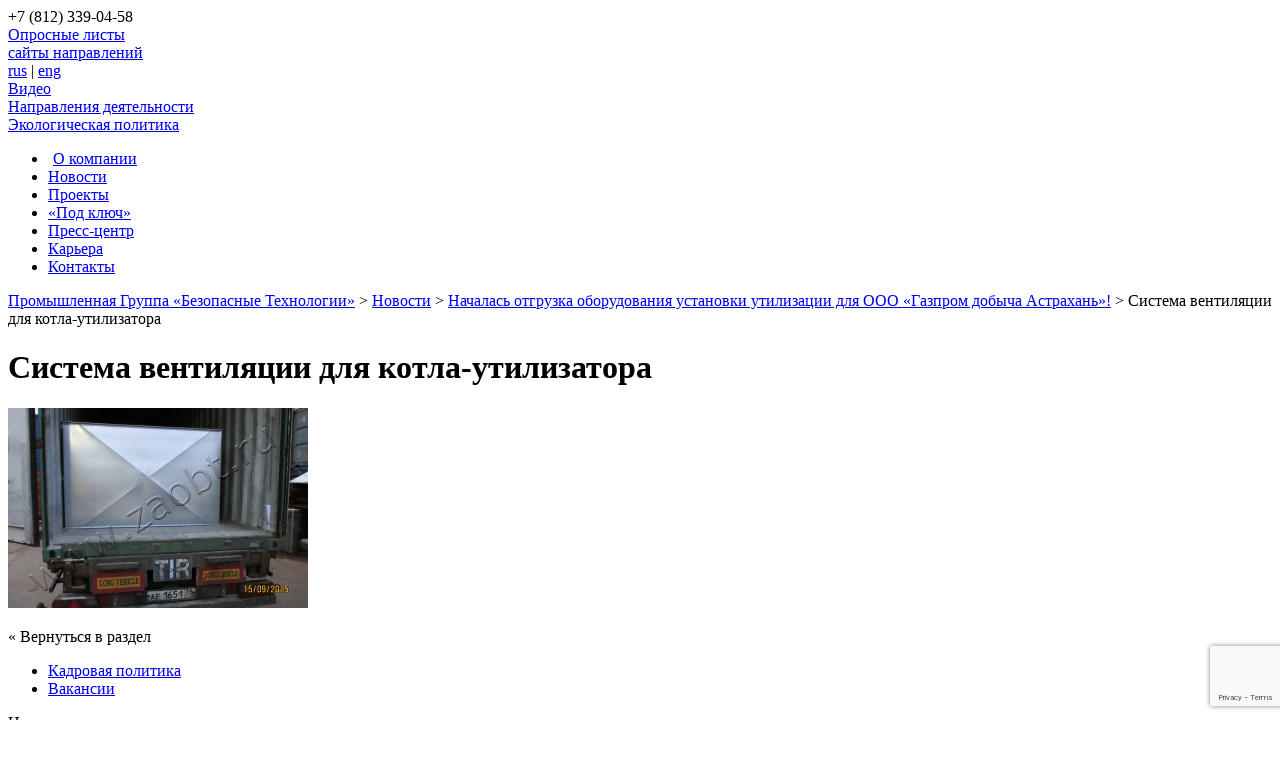

--- FILE ---
content_type: text/html; charset=UTF-8
request_url: https://zaobt.ru/news/nachalas-otgruzka-oborudovaniya-ustanovki-utilizacii-dlya-ooo-gazprom-dobycha-astraxan/attachment/sistema_ventiljacii_04
body_size: 13033
content:
<!DOCTYPE html>
<html lang="ru">
<head>
<meta http-equiv="Content-Type" content="text/html; charset=UTF-8" />

<title>Промышленная Группа «Безопасные Технологии» Система вентиляции для котла-утилизатора | Промышленная Группа «Безопасные Технологии»</title>

<meta name="generator" content="WordPress 3.4.2" />

<link rel="shortcut icon" href="https://zaobt.ru/wp-content/themes/zaobt/favicon.ico" type="image/x-icon" />

<script src="https://ajax.googleapis.com/ajax/libs/jquery/1.5.1/jquery.min.js" type="text/javascript"></script>

<script src="https://zaobt.ru/wp-content/themes/zaobt/js/gallery/jsCarousel-2.0.0.js" type="text/javascript"></script>
<link href="https://zaobt.ru/wp-content/themes/zaobt/js/gallery/jsCarousel-2.0.0.css" rel="stylesheet" type="text/css" />

<script src="https://zaobt.ru/wp-content/themes/zaobt/js/slider_main/slides.min.jquery.js" type="text/javascript"></script>






	<link rel="stylesheet" href="https://zaobt.ru/wp-content/themes/zaobt/single.css" type="text/css" />

	<link rel="stylesheet" href="https://zaobt.ru/wp-content/themes/zaobt/sidebar.css" type="text/css" />

<!--[if lte IE 6]>
<link rel="stylesheet" href="https://zaobt.ru/wp-content/themes/zaobt/ie6.css" type="text/css" media="screen" />
<![endif]-->
<!--[if lte IE 7]>
<link rel="stylesheet" href="https://zaobt.ru/wp-content/themes/zaobt/ie7.css" type="text/css" media="screen" />
<![endif]-->
<!--[if lte IE 8]>
<link rel="stylesheet" href="https://zaobt.ru/wp-content/themes/zaobt/ie8.css" type="text/css" media="screen" />
<![endif]-->
<!--[if lte IE 9]>
<link rel="stylesheet" href="https://zaobt.ru/wp-content/themes/zaobt/ie9.css" type="text/css" media="screen" />
<![endif]-->

<link rel="stylesheet" href="https://zaobt.ru/wp-content/themes/zaobt/style.css" type="text/css" media="screen" />
<link rel="stylesheet" href="https://zaobt.ru/wp-content/themes/zaobt/icons.css" type="text/css" media="screen" />

<link rel="stylesheet" href="https://zaobt.ru/wp-content/themes/zaobt/js/modal/modal.css" type="text/css" media="screen" />
<script src="https://zaobt.ru/wp-content/themes/zaobt/js/modal/modal.js" type="text/javascript"></script>

<meta name="SKYPE_TOOLBAR" content="SKYPE_TOOLBAR_PARSER_COMPATIBLE" />


<!-- Google Analytics -->

<!-- /Google Analytics -->

<script type="text/javascript">
$(document).ready(function(){

 //иконки pdf
 $("div.post a").each(function(){
 link = $(this).attr("href").split('.')[2];
  if(link=='pdf'){
   $(this).addClass("pdf_icon").attr("title","Посмотреть");
  }
 });

  //выпадающее окно
  $(".js_linkTogg").click(function(){
    $(".js_blockTogg").slideToggle('slow');
  });

  //выпадающее окно
  $(".js_linkToggSearch").click(function(){
    $(".js_blockToggSearch").slideToggle('slow');
  });

});
</script>


	<style>img:is([sizes="auto" i], [sizes^="auto," i]) { contain-intrinsic-size: 3000px 1500px }</style>
	
		<!-- All in One SEO 4.8.7 - aioseo.com -->
	<meta name="robots" content="max-image-preview:large" />
	<meta name="author" content="Редактор ZAOBT"/>
	<link rel="canonical" href="https://zaobt.ru/news/nachalas-otgruzka-oborudovaniya-ustanovki-utilizacii-dlya-ooo-gazprom-dobycha-astraxan/attachment/sistema_ventiljacii_04" />
	<meta name="generator" content="All in One SEO (AIOSEO) 4.8.7" />
		<!-- All in One SEO -->

<link rel="alternate" type="application/rss+xml" title="Промышленная Группа «Безопасные Технологии» &raquo; Лента комментариев к &laquo;Система вентиляции для котла-утилизатора&raquo;" href="https://zaobt.ru/news/nachalas-otgruzka-oborudovaniya-ustanovki-utilizacii-dlya-ooo-gazprom-dobycha-astraxan/attachment/sistema_ventiljacii_04/feed" />
<script type="text/javascript">
/* <![CDATA[ */
window._wpemojiSettings = {"baseUrl":"https:\/\/s.w.org\/images\/core\/emoji\/16.0.1\/72x72\/","ext":".png","svgUrl":"https:\/\/s.w.org\/images\/core\/emoji\/16.0.1\/svg\/","svgExt":".svg","source":{"concatemoji":"https:\/\/zaobt.ru\/wp-includes\/js\/wp-emoji-release.min.js?ver=6.8.3"}};
/*! This file is auto-generated */
!function(s,n){var o,i,e;function c(e){try{var t={supportTests:e,timestamp:(new Date).valueOf()};sessionStorage.setItem(o,JSON.stringify(t))}catch(e){}}function p(e,t,n){e.clearRect(0,0,e.canvas.width,e.canvas.height),e.fillText(t,0,0);var t=new Uint32Array(e.getImageData(0,0,e.canvas.width,e.canvas.height).data),a=(e.clearRect(0,0,e.canvas.width,e.canvas.height),e.fillText(n,0,0),new Uint32Array(e.getImageData(0,0,e.canvas.width,e.canvas.height).data));return t.every(function(e,t){return e===a[t]})}function u(e,t){e.clearRect(0,0,e.canvas.width,e.canvas.height),e.fillText(t,0,0);for(var n=e.getImageData(16,16,1,1),a=0;a<n.data.length;a++)if(0!==n.data[a])return!1;return!0}function f(e,t,n,a){switch(t){case"flag":return n(e,"\ud83c\udff3\ufe0f\u200d\u26a7\ufe0f","\ud83c\udff3\ufe0f\u200b\u26a7\ufe0f")?!1:!n(e,"\ud83c\udde8\ud83c\uddf6","\ud83c\udde8\u200b\ud83c\uddf6")&&!n(e,"\ud83c\udff4\udb40\udc67\udb40\udc62\udb40\udc65\udb40\udc6e\udb40\udc67\udb40\udc7f","\ud83c\udff4\u200b\udb40\udc67\u200b\udb40\udc62\u200b\udb40\udc65\u200b\udb40\udc6e\u200b\udb40\udc67\u200b\udb40\udc7f");case"emoji":return!a(e,"\ud83e\udedf")}return!1}function g(e,t,n,a){var r="undefined"!=typeof WorkerGlobalScope&&self instanceof WorkerGlobalScope?new OffscreenCanvas(300,150):s.createElement("canvas"),o=r.getContext("2d",{willReadFrequently:!0}),i=(o.textBaseline="top",o.font="600 32px Arial",{});return e.forEach(function(e){i[e]=t(o,e,n,a)}),i}function t(e){var t=s.createElement("script");t.src=e,t.defer=!0,s.head.appendChild(t)}"undefined"!=typeof Promise&&(o="wpEmojiSettingsSupports",i=["flag","emoji"],n.supports={everything:!0,everythingExceptFlag:!0},e=new Promise(function(e){s.addEventListener("DOMContentLoaded",e,{once:!0})}),new Promise(function(t){var n=function(){try{var e=JSON.parse(sessionStorage.getItem(o));if("object"==typeof e&&"number"==typeof e.timestamp&&(new Date).valueOf()<e.timestamp+604800&&"object"==typeof e.supportTests)return e.supportTests}catch(e){}return null}();if(!n){if("undefined"!=typeof Worker&&"undefined"!=typeof OffscreenCanvas&&"undefined"!=typeof URL&&URL.createObjectURL&&"undefined"!=typeof Blob)try{var e="postMessage("+g.toString()+"("+[JSON.stringify(i),f.toString(),p.toString(),u.toString()].join(",")+"));",a=new Blob([e],{type:"text/javascript"}),r=new Worker(URL.createObjectURL(a),{name:"wpTestEmojiSupports"});return void(r.onmessage=function(e){c(n=e.data),r.terminate(),t(n)})}catch(e){}c(n=g(i,f,p,u))}t(n)}).then(function(e){for(var t in e)n.supports[t]=e[t],n.supports.everything=n.supports.everything&&n.supports[t],"flag"!==t&&(n.supports.everythingExceptFlag=n.supports.everythingExceptFlag&&n.supports[t]);n.supports.everythingExceptFlag=n.supports.everythingExceptFlag&&!n.supports.flag,n.DOMReady=!1,n.readyCallback=function(){n.DOMReady=!0}}).then(function(){return e}).then(function(){var e;n.supports.everything||(n.readyCallback(),(e=n.source||{}).concatemoji?t(e.concatemoji):e.wpemoji&&e.twemoji&&(t(e.twemoji),t(e.wpemoji)))}))}((window,document),window._wpemojiSettings);
/* ]]> */
</script>
<link rel='stylesheet' id='totop-css' href='https://zaobt.ru/wp-content/plugins/totop-link/totop-link.css.php?vars=YTo0OntzOjU6IndpZHRoIjtzOjI6IjQwIjtzOjY6ImhlaWdodCI7czoyOiI0OCI7czoxMDoidGV4dC1zdHlsZSI7YToyOntpOjA7czowOiIiO2k6MTtzOjA6IiI7fXM6MTM6InJ3ZF9tYXhfd2lkdGgiO3M6MDoiIjt9&#038;ver=6.8.3' type='text/css' media='all' />
<style id='wp-emoji-styles-inline-css' type='text/css'>

	img.wp-smiley, img.emoji {
		display: inline !important;
		border: none !important;
		box-shadow: none !important;
		height: 1em !important;
		width: 1em !important;
		margin: 0 0.07em !important;
		vertical-align: -0.1em !important;
		background: none !important;
		padding: 0 !important;
	}
</style>
<link rel='stylesheet' id='wp-block-library-css' href='https://zaobt.ru/wp-includes/css/dist/block-library/style.min.css?ver=6.8.3' type='text/css' media='all' />
<style id='classic-theme-styles-inline-css' type='text/css'>
/*! This file is auto-generated */
.wp-block-button__link{color:#fff;background-color:#32373c;border-radius:9999px;box-shadow:none;text-decoration:none;padding:calc(.667em + 2px) calc(1.333em + 2px);font-size:1.125em}.wp-block-file__button{background:#32373c;color:#fff;text-decoration:none}
</style>
<style id='global-styles-inline-css' type='text/css'>
:root{--wp--preset--aspect-ratio--square: 1;--wp--preset--aspect-ratio--4-3: 4/3;--wp--preset--aspect-ratio--3-4: 3/4;--wp--preset--aspect-ratio--3-2: 3/2;--wp--preset--aspect-ratio--2-3: 2/3;--wp--preset--aspect-ratio--16-9: 16/9;--wp--preset--aspect-ratio--9-16: 9/16;--wp--preset--color--black: #000000;--wp--preset--color--cyan-bluish-gray: #abb8c3;--wp--preset--color--white: #ffffff;--wp--preset--color--pale-pink: #f78da7;--wp--preset--color--vivid-red: #cf2e2e;--wp--preset--color--luminous-vivid-orange: #ff6900;--wp--preset--color--luminous-vivid-amber: #fcb900;--wp--preset--color--light-green-cyan: #7bdcb5;--wp--preset--color--vivid-green-cyan: #00d084;--wp--preset--color--pale-cyan-blue: #8ed1fc;--wp--preset--color--vivid-cyan-blue: #0693e3;--wp--preset--color--vivid-purple: #9b51e0;--wp--preset--gradient--vivid-cyan-blue-to-vivid-purple: linear-gradient(135deg,rgba(6,147,227,1) 0%,rgb(155,81,224) 100%);--wp--preset--gradient--light-green-cyan-to-vivid-green-cyan: linear-gradient(135deg,rgb(122,220,180) 0%,rgb(0,208,130) 100%);--wp--preset--gradient--luminous-vivid-amber-to-luminous-vivid-orange: linear-gradient(135deg,rgba(252,185,0,1) 0%,rgba(255,105,0,1) 100%);--wp--preset--gradient--luminous-vivid-orange-to-vivid-red: linear-gradient(135deg,rgba(255,105,0,1) 0%,rgb(207,46,46) 100%);--wp--preset--gradient--very-light-gray-to-cyan-bluish-gray: linear-gradient(135deg,rgb(238,238,238) 0%,rgb(169,184,195) 100%);--wp--preset--gradient--cool-to-warm-spectrum: linear-gradient(135deg,rgb(74,234,220) 0%,rgb(151,120,209) 20%,rgb(207,42,186) 40%,rgb(238,44,130) 60%,rgb(251,105,98) 80%,rgb(254,248,76) 100%);--wp--preset--gradient--blush-light-purple: linear-gradient(135deg,rgb(255,206,236) 0%,rgb(152,150,240) 100%);--wp--preset--gradient--blush-bordeaux: linear-gradient(135deg,rgb(254,205,165) 0%,rgb(254,45,45) 50%,rgb(107,0,62) 100%);--wp--preset--gradient--luminous-dusk: linear-gradient(135deg,rgb(255,203,112) 0%,rgb(199,81,192) 50%,rgb(65,88,208) 100%);--wp--preset--gradient--pale-ocean: linear-gradient(135deg,rgb(255,245,203) 0%,rgb(182,227,212) 50%,rgb(51,167,181) 100%);--wp--preset--gradient--electric-grass: linear-gradient(135deg,rgb(202,248,128) 0%,rgb(113,206,126) 100%);--wp--preset--gradient--midnight: linear-gradient(135deg,rgb(2,3,129) 0%,rgb(40,116,252) 100%);--wp--preset--font-size--small: 13px;--wp--preset--font-size--medium: 20px;--wp--preset--font-size--large: 36px;--wp--preset--font-size--x-large: 42px;--wp--preset--spacing--20: 0.44rem;--wp--preset--spacing--30: 0.67rem;--wp--preset--spacing--40: 1rem;--wp--preset--spacing--50: 1.5rem;--wp--preset--spacing--60: 2.25rem;--wp--preset--spacing--70: 3.38rem;--wp--preset--spacing--80: 5.06rem;--wp--preset--shadow--natural: 6px 6px 9px rgba(0, 0, 0, 0.2);--wp--preset--shadow--deep: 12px 12px 50px rgba(0, 0, 0, 0.4);--wp--preset--shadow--sharp: 6px 6px 0px rgba(0, 0, 0, 0.2);--wp--preset--shadow--outlined: 6px 6px 0px -3px rgba(255, 255, 255, 1), 6px 6px rgba(0, 0, 0, 1);--wp--preset--shadow--crisp: 6px 6px 0px rgba(0, 0, 0, 1);}:where(.is-layout-flex){gap: 0.5em;}:where(.is-layout-grid){gap: 0.5em;}body .is-layout-flex{display: flex;}.is-layout-flex{flex-wrap: wrap;align-items: center;}.is-layout-flex > :is(*, div){margin: 0;}body .is-layout-grid{display: grid;}.is-layout-grid > :is(*, div){margin: 0;}:where(.wp-block-columns.is-layout-flex){gap: 2em;}:where(.wp-block-columns.is-layout-grid){gap: 2em;}:where(.wp-block-post-template.is-layout-flex){gap: 1.25em;}:where(.wp-block-post-template.is-layout-grid){gap: 1.25em;}.has-black-color{color: var(--wp--preset--color--black) !important;}.has-cyan-bluish-gray-color{color: var(--wp--preset--color--cyan-bluish-gray) !important;}.has-white-color{color: var(--wp--preset--color--white) !important;}.has-pale-pink-color{color: var(--wp--preset--color--pale-pink) !important;}.has-vivid-red-color{color: var(--wp--preset--color--vivid-red) !important;}.has-luminous-vivid-orange-color{color: var(--wp--preset--color--luminous-vivid-orange) !important;}.has-luminous-vivid-amber-color{color: var(--wp--preset--color--luminous-vivid-amber) !important;}.has-light-green-cyan-color{color: var(--wp--preset--color--light-green-cyan) !important;}.has-vivid-green-cyan-color{color: var(--wp--preset--color--vivid-green-cyan) !important;}.has-pale-cyan-blue-color{color: var(--wp--preset--color--pale-cyan-blue) !important;}.has-vivid-cyan-blue-color{color: var(--wp--preset--color--vivid-cyan-blue) !important;}.has-vivid-purple-color{color: var(--wp--preset--color--vivid-purple) !important;}.has-black-background-color{background-color: var(--wp--preset--color--black) !important;}.has-cyan-bluish-gray-background-color{background-color: var(--wp--preset--color--cyan-bluish-gray) !important;}.has-white-background-color{background-color: var(--wp--preset--color--white) !important;}.has-pale-pink-background-color{background-color: var(--wp--preset--color--pale-pink) !important;}.has-vivid-red-background-color{background-color: var(--wp--preset--color--vivid-red) !important;}.has-luminous-vivid-orange-background-color{background-color: var(--wp--preset--color--luminous-vivid-orange) !important;}.has-luminous-vivid-amber-background-color{background-color: var(--wp--preset--color--luminous-vivid-amber) !important;}.has-light-green-cyan-background-color{background-color: var(--wp--preset--color--light-green-cyan) !important;}.has-vivid-green-cyan-background-color{background-color: var(--wp--preset--color--vivid-green-cyan) !important;}.has-pale-cyan-blue-background-color{background-color: var(--wp--preset--color--pale-cyan-blue) !important;}.has-vivid-cyan-blue-background-color{background-color: var(--wp--preset--color--vivid-cyan-blue) !important;}.has-vivid-purple-background-color{background-color: var(--wp--preset--color--vivid-purple) !important;}.has-black-border-color{border-color: var(--wp--preset--color--black) !important;}.has-cyan-bluish-gray-border-color{border-color: var(--wp--preset--color--cyan-bluish-gray) !important;}.has-white-border-color{border-color: var(--wp--preset--color--white) !important;}.has-pale-pink-border-color{border-color: var(--wp--preset--color--pale-pink) !important;}.has-vivid-red-border-color{border-color: var(--wp--preset--color--vivid-red) !important;}.has-luminous-vivid-orange-border-color{border-color: var(--wp--preset--color--luminous-vivid-orange) !important;}.has-luminous-vivid-amber-border-color{border-color: var(--wp--preset--color--luminous-vivid-amber) !important;}.has-light-green-cyan-border-color{border-color: var(--wp--preset--color--light-green-cyan) !important;}.has-vivid-green-cyan-border-color{border-color: var(--wp--preset--color--vivid-green-cyan) !important;}.has-pale-cyan-blue-border-color{border-color: var(--wp--preset--color--pale-cyan-blue) !important;}.has-vivid-cyan-blue-border-color{border-color: var(--wp--preset--color--vivid-cyan-blue) !important;}.has-vivid-purple-border-color{border-color: var(--wp--preset--color--vivid-purple) !important;}.has-vivid-cyan-blue-to-vivid-purple-gradient-background{background: var(--wp--preset--gradient--vivid-cyan-blue-to-vivid-purple) !important;}.has-light-green-cyan-to-vivid-green-cyan-gradient-background{background: var(--wp--preset--gradient--light-green-cyan-to-vivid-green-cyan) !important;}.has-luminous-vivid-amber-to-luminous-vivid-orange-gradient-background{background: var(--wp--preset--gradient--luminous-vivid-amber-to-luminous-vivid-orange) !important;}.has-luminous-vivid-orange-to-vivid-red-gradient-background{background: var(--wp--preset--gradient--luminous-vivid-orange-to-vivid-red) !important;}.has-very-light-gray-to-cyan-bluish-gray-gradient-background{background: var(--wp--preset--gradient--very-light-gray-to-cyan-bluish-gray) !important;}.has-cool-to-warm-spectrum-gradient-background{background: var(--wp--preset--gradient--cool-to-warm-spectrum) !important;}.has-blush-light-purple-gradient-background{background: var(--wp--preset--gradient--blush-light-purple) !important;}.has-blush-bordeaux-gradient-background{background: var(--wp--preset--gradient--blush-bordeaux) !important;}.has-luminous-dusk-gradient-background{background: var(--wp--preset--gradient--luminous-dusk) !important;}.has-pale-ocean-gradient-background{background: var(--wp--preset--gradient--pale-ocean) !important;}.has-electric-grass-gradient-background{background: var(--wp--preset--gradient--electric-grass) !important;}.has-midnight-gradient-background{background: var(--wp--preset--gradient--midnight) !important;}.has-small-font-size{font-size: var(--wp--preset--font-size--small) !important;}.has-medium-font-size{font-size: var(--wp--preset--font-size--medium) !important;}.has-large-font-size{font-size: var(--wp--preset--font-size--large) !important;}.has-x-large-font-size{font-size: var(--wp--preset--font-size--x-large) !important;}
:where(.wp-block-post-template.is-layout-flex){gap: 1.25em;}:where(.wp-block-post-template.is-layout-grid){gap: 1.25em;}
:where(.wp-block-columns.is-layout-flex){gap: 2em;}:where(.wp-block-columns.is-layout-grid){gap: 2em;}
:root :where(.wp-block-pullquote){font-size: 1.5em;line-height: 1.6;}
</style>
<link rel='stylesheet' id='contact-form-7-css' href='https://zaobt.ru/wp-content/plugins/contact-form-7/includes/css/styles.css?ver=6.1.1' type='text/css' media='all' />
<link rel='stylesheet' id='fancybox-for-wp-css' href='https://zaobt.ru/wp-content/plugins/fancybox-for-wordpress/assets/css/fancybox.css?ver=1.3.4' type='text/css' media='all' />
<link rel='stylesheet' id='wp-pagenavi-css' href='https://zaobt.ru/wp-content/plugins/wp-pagenavi/pagenavi-css.css?ver=2.70' type='text/css' media='all' />
<script type="text/javascript" src="https://zaobt.ru/wp-includes/js/jquery/jquery.min.js?ver=3.7.1" id="jquery-core-js"></script>
<script type="text/javascript" src="https://zaobt.ru/wp-includes/js/jquery/jquery-migrate.min.js?ver=3.4.1" id="jquery-migrate-js"></script>
<script type="text/javascript" src="https://zaobt.ru/wp-content/plugins/fancybox-for-wordpress/assets/js/purify.min.js?ver=1.3.4" id="purify-js"></script>
<script type="text/javascript" src="https://zaobt.ru/wp-content/plugins/fancybox-for-wordpress/assets/js/jquery.fancybox.js?ver=1.3.4" id="fancybox-for-wp-js"></script>
<link rel="EditURI" type="application/rsd+xml" title="RSD" href="https://zaobt.ru/xmlrpc.php?rsd" />
<meta name="generator" content="WordPress 6.8.3" />
<link rel='shortlink' href='https://zaobt.ru/?p=6006' />

<!-- Fancybox for WordPress v3.3.7 -->
<style type="text/css">
	.fancybox-slide--image .fancybox-content{background-color: #FFFFFF}div.fancybox-caption{display:none !important;}
	
	img.fancybox-image{border-width:10px;border-color:#FFFFFF;border-style:solid;}
	div.fancybox-bg{background-color:rgba(102,102,102,0.3);opacity:1 !important;}div.fancybox-content{border-color:#FFFFFF}
	div#fancybox-title{background-color:#FFFFFF}
	div.fancybox-content{background-color:#FFFFFF}
	div#fancybox-title-inside{color:#333333}
	
	
	
	div.fancybox-caption p.caption-title{display:inline-block}
	div.fancybox-caption p.caption-title{font-size:14px}
	div.fancybox-caption p.caption-title{color:#333333}
	div.fancybox-caption {color:#333333}div.fancybox-caption p.caption-title {background:#fff; width:auto;padding:10px 30px;}div.fancybox-content p.caption-title{color:#333333;margin: 0;padding: 5px 0;}body.fancybox-active .fancybox-container .fancybox-stage .fancybox-content .fancybox-close-small{display:block;}
</style><script type="text/javascript">
	jQuery(function () {

		var mobileOnly = false;
		
		if (mobileOnly) {
			return;
		}

		jQuery.fn.getTitle = function () { // Copy the title of every IMG tag and add it to its parent A so that fancybox can show titles
			var arr = jQuery("a[data-fancybox]");jQuery.each(arr, function() {var title = jQuery(this).children("img").attr("title") || '';var figCaptionHtml = jQuery(this).next("figcaption").html() || '';var processedCaption = figCaptionHtml;if (figCaptionHtml.length && typeof DOMPurify === 'function') {processedCaption = DOMPurify.sanitize(figCaptionHtml, {USE_PROFILES: {html: true}});} else if (figCaptionHtml.length) {processedCaption = jQuery("<div>").text(figCaptionHtml).html();}var newTitle = title;if (processedCaption.length) {newTitle = title.length ? title + " " + processedCaption : processedCaption;}if (newTitle.length) {jQuery(this).attr("title", newTitle);}});		}

		// Supported file extensions

				var thumbnails = jQuery("a:has(img)").not(".nolightbox").not('.envira-gallery-link').not('.ngg-simplelightbox').filter(function () {
			return /\.(jpe?g|png|gif|mp4|webp|bmp|pdf)(\?[^/]*)*$/i.test(jQuery(this).attr('href'))
		});
		

		// Add data-type iframe for links that are not images or videos.
		var iframeLinks = jQuery('.fancyboxforwp').filter(function () {
			return !/\.(jpe?g|png|gif|mp4|webp|bmp|pdf)(\?[^/]*)*$/i.test(jQuery(this).attr('href'))
		}).filter(function () {
			return !/vimeo|youtube/i.test(jQuery(this).attr('href'))
		});
		iframeLinks.attr({"data-type": "iframe"}).getTitle();

				// Gallery All
		thumbnails.addClass("fancyboxforwp").attr("data-fancybox", "gallery").getTitle();
		iframeLinks.attr({"data-fancybox": "gallery"}).getTitle();

		// Gallery type NONE
		
		// Call fancybox and apply it on any link with a rel atribute that starts with "fancybox", with the options set on the admin panel
		jQuery("a.fancyboxforwp").fancyboxforwp({
			loop: false,
			smallBtn: true,
			zoomOpacity: "auto",
			animationEffect: "fade",
			animationDuration: 500,
			transitionEffect: "fade",
			transitionDuration: "300",
			overlayShow: true,
			overlayOpacity: "0.3",
			titleShow: true,
			titlePosition: "inside",
			keyboard: true,
			showCloseButton: true,
			arrows: true,
			clickContent:false,
			clickSlide: "close",
			mobile: {
				clickContent: function (current, event) {
					return current.type === "image" ? "toggleControls" : false;
				},
				clickSlide: function (current, event) {
					return current.type === "image" ? "close" : "close";
				},
			},
			wheel: false,
			toolbar: true,
			preventCaptionOverlap: true,
			onInit: function() { },			onDeactivate
	: function() { },		beforeClose: function() { },			afterShow: function(instance) { jQuery( ".fancybox-image" ).on("click", function( ){ ( instance.isScaledDown() ) ? instance.scaleToActual() : instance.scaleToFit() }) },				afterClose: function() { },					caption : function( instance, item ) {var title = "";if("undefined" != typeof jQuery(this).context ){var title = jQuery(this).context.title;} else { var title = ("undefined" != typeof jQuery(this).attr("title")) ? jQuery(this).attr("title") : false;}var caption = jQuery(this).data('caption') || '';if ( item.type === 'image' && title.length ) {caption = (caption.length ? caption + '<br />' : '') + '<p class="caption-title">'+jQuery("<div>").text(title).html()+'</p>' ;}if (typeof DOMPurify === "function" && caption.length) { return DOMPurify.sanitize(caption, {USE_PROFILES: {html: true}}); } else { return jQuery("<div>").text(caption).html(); }},
		afterLoad : function( instance, current ) {var captionContent = current.opts.caption || '';var sanitizedCaptionString = '';if (typeof DOMPurify === 'function' && captionContent.length) {sanitizedCaptionString = DOMPurify.sanitize(captionContent, {USE_PROFILES: {html: true}});} else if (captionContent.length) { sanitizedCaptionString = jQuery("<div>").text(captionContent).html();}if (sanitizedCaptionString.length) { current.$content.append(jQuery('<div class=\"fancybox-custom-caption inside-caption\" style=\" position: absolute;left:0;right:0;color:#000;margin:0 auto;bottom:0;text-align:center;background-color:#FFFFFF \"></div>').html(sanitizedCaptionString)); }},
			})
		;

			})
</script>
<!-- END Fancybox for WordPress -->
        <noscript>
            <style>
                #the-preloader-element { display: none !important; }
            </style>
        </noscript>
        <meta name="generator" content="Elementor 3.31.5; features: e_font_icon_svg, additional_custom_breakpoints, e_element_cache; settings: css_print_method-external, google_font-enabled, font_display-swap">
			<style>
				.e-con.e-parent:nth-of-type(n+4):not(.e-lazyloaded):not(.e-no-lazyload),
				.e-con.e-parent:nth-of-type(n+4):not(.e-lazyloaded):not(.e-no-lazyload) * {
					background-image: none !important;
				}
				@media screen and (max-height: 1024px) {
					.e-con.e-parent:nth-of-type(n+3):not(.e-lazyloaded):not(.e-no-lazyload),
					.e-con.e-parent:nth-of-type(n+3):not(.e-lazyloaded):not(.e-no-lazyload) * {
						background-image: none !important;
					}
				}
				@media screen and (max-height: 640px) {
					.e-con.e-parent:nth-of-type(n+2):not(.e-lazyloaded):not(.e-no-lazyload),
					.e-con.e-parent:nth-of-type(n+2):not(.e-lazyloaded):not(.e-no-lazyload) * {
						background-image: none !important;
					}
				}
			</style>
			<link rel="icon" href="https://zaobt.ru/wp-content/uploads/2025/07/cropped-favicon-bt-32x32.png" sizes="32x32" />
<link rel="icon" href="https://zaobt.ru/wp-content/uploads/2025/07/cropped-favicon-bt-192x192.png" sizes="192x192" />
<link rel="apple-touch-icon" href="https://zaobt.ru/wp-content/uploads/2025/07/cropped-favicon-bt-180x180.png" />
<meta name="msapplication-TileImage" content="https://zaobt.ru/wp-content/uploads/2025/07/cropped-favicon-bt-270x270.png" />
</head>
<body>
<script type="text/javascript">
  (function(i,s,o,g,r,a,m){i['GoogleAnalyticsObject']=r;i[r]=i[r]||function(){
  (i[r].q=i[r].q||[]).push(arguments)},i[r].l=1*new Date();a=s.createElement(o),
  m=s.getElementsByTagName(o)[0];a.async=1;a.src=g;m.parentNode.insertBefore(a,m)
  })(window,document,'script','//www.google-analytics.com/analytics.js','ga');

  ga('create', 'UA-75041887-3', 'auto');
  ga('send', 'pageview');

</script>
<div id="main_wrapper">
	<div class="wrapper">
		<div id="header">
			<a href="https://zaobt.ru" id="logo" style="background: url(https://zaobt.ru/wp-content/themes/zaobt/images/bgAdvantIndex_25-01.jpg) no-repeat;" title="Безопасные технологии. На главную >"></a>
			
	<div id="phone_header">
		<span>+7 (812) 339-04-58</span><br/>
<script type="application/ld+json"> 
{ 
  "@context": "http://schema.org", 
  "@type": "Organization", 
  "address": { 
    "@type": "PostalAddress", 
    "addressLocality": "Санкт-Петербург", 
    "postalCode": "196000", 
    "streetAddress": "Красногвардейский пер., дом 15 Д" 
  }, 
  "email": "office@zaobt.ru", 
  "name": "ЗАО Безопасные Технологии", 
  "description": "Проектирование, строительство и техническое перевооружение промышленных объектов для нефтегазовой, химической и экологической отрасли.", 
  "image": "http://zaobt.ru/wp-content/themes/zaobt/images/bezopasnye-tekhnologii-02-01.png", 
  "telephone": "+7 812 339-04-58", 
  "url": "http://zaobt.ru/", 
  "sameAs": [ 
    "https://vk.com/zaobt", 
    "https://www.youtube.com/user/BezopasnyeTehnologii"] 
} 
</script>
	</div>
	
	<a href="/about/oprosnye-listy-na-izgotovlenie-oborudovaniya" class="importLink">Опросные листы</a>

			<div id="link_site_block">
				<a href="javascript:void(0);" class="js_linkTogg orange" id="link_site">сайты направлений</a>

<div id="link_site_div" class="js_blockTogg popup_window" style="display:none">
	<i class="left"></i>
	<i class="right"></i>
	<a href="javascript:void(0);" class="exit js_linkTogg" title="Закрыть"></a>
	<div class="link_site_content">
		<div id="linkcat-2" class="widget widget_links"><div class="title">Ссылки</div>
	<ul class='xoxo blogroll'>
<li><a href="http://www.zaobt.ru" target="_blank">АО «Безопасные Технологии»</a></li>
<li><a href="https://formalin.ru/" title="Заводы по производству КФК и формалина.  Установки получения синтетических смол.">Заводы по производству КФК и формалина</a></li>
<li><a href="http://incinerator.ru" target="_blank">Комплексы термического обезвреживания отходов, инсинераторы</a></li>
<li><a href="https://i-pec.ru/" target="_blank">Установки пиролиза отходов УТД</a></li>
<li><a href="http://medothod.ru" target="_blank">Утилизация медицинских отходов</a></li>

	</ul>
</div>
	</div>
</div><!--/ link_site_div -->
			</div><!-- /link_site_block -->

			<div id="lang">
				<a href="https://zaobt.ru" title="русский" id="ru" class="current">rus</a>
				<span>|</span>
				<a href="https://zaobt.ru/en" title="английский" id="en">eng</a>
			</div><!-- /lang -->

	<a href="javascript:void(0);" class="js_linkToggSearch searchIcon"></a>
	<div class="js_blockToggSearch popup_window search" style="display:none">
	<div class="search searchHeader">
		<i class="left"></i>
		<i class="right"></i>
		<a href="javascript:void(0);" class="exit js_linkToggSearch" title="Закрыть"></a>
		<div class="link_site_content">
			<form method="get" action="https://zaobt.ru">
				<input type="submit" class="search_button" value="" title="Искать" />
				<input type="text" name="s" value="" class="search_text" placeholder="Поиск по сайту..." />
			</form>
		</div>
	</div><!-- /search -->
	</div>

	<div class="headLinkInfo video"><a href="https://zaobt.ru/category/videos">Видео</a></div>
	<div class="headLinkInfo activities"><a href="https://zaobt.ru/activities">Направления деятельности</a></div>
	<div class="headLinkInfo eco_link"><a href="https://zaobt.ru/eco">Экологическая политика</a></div>

	<div id="menu_main">
				<ul class="nav">
					<li><a href="https://zaobt.ru/about" style="margin-left:5px;width:101px;">О компании</a></li>
					<li><a href="https://zaobt.ru/category/news" style="width:76px">Новости</a></li>
					<li><a href="https://zaobt.ru/category/projects" style="width:79px">Проекты</a></li>
					<li><a href="https://zaobt.ru/turn-key" style="width:98px">«Под ключ»</a></li>
					<li><a href="https://zaobt.ru/press-center" style="width:104px">Пресс-центр</a></li>
					<li><a href="https://zaobt.ru/career" style="width:79px">Карьера</a></li>
					<li><a href="https://zaobt.ru/contacts" style="width:91px">Контакты</a></li>
				</ul>
			</div><!-- /menu_main -->	

</div><!-- /header -->

	<div id="banner_block_page"></div>
	<div id="content">
<div id="block_info">
	<div id="block_info_right">

	<div xmlns:v="http://rdf.data-vocabulary.org/#">
		<div id="nav-breadcrumbs">
			<!-- Breadcrumb NavXT 7.4.1 -->
 <a href="https://zaobt.ru" rel="v:url" property="v:title">Промышленная Группа «Безопасные Технологии»</a> &gt; <a title="Перейти к рубрике &#039;Новости&#039;." href="https://zaobt.ru/category/news" rel="v:url" property="v:title">Новости</a> &gt; <span property="itemListElement" typeof="ListItem"><a property="item" typeof="WebPage" title="Go to Началась отгрузка оборудования установки утилизации для ООО «Газпром добыча Астрахань»!." href="https://zaobt.ru/news/nachalas-otgruzka-oborudovaniya-ustanovki-utilizacii-dlya-ooo-gazprom-dobycha-astraxan" class="post post-post"><span property="name">Началась отгрузка оборудования установки утилизации для ООО «Газпром добыча Астрахань»!</span></a><meta property="position" content="3"></span> &gt; <span property="itemListElement" typeof="ListItem"><span property="name">Система вентиляции для котла-утилизатора</span><meta property="position" content="4"></span>		</div>
</div>
	

<h1 class="single_title">Система вентиляции для котла-утилизатора</h1>




<div class="content_area">
	<p class="attachment"><a href='https://zaobt.ru/wp-content/uploads/2015/09/sistema_ventiljacii_04.jpg'><img fetchpriority="high" decoding="async" width="300" height="200" src="https://zaobt.ru/wp-content/uploads/2015/09/sistema_ventiljacii_04-300x200.jpg" class="attachment-medium size-medium" alt="" srcset="https://zaobt.ru/wp-content/uploads/2015/09/sistema_ventiljacii_04-300x200.jpg 300w, https://zaobt.ru/wp-content/uploads/2015/09/sistema_ventiljacii_04-1024x682.jpg 1024w, https://zaobt.ru/wp-content/uploads/2015/09/sistema_ventiljacii_04.jpg 1500w" sizes="(max-width: 300px) 100vw, 300px" /></a></p>
</div>

<div class="back_category_link">« Вернуться в раздел </div>


</div><!-- block_info_right -->

<div id="block_info_left">
	<div id="menu_sidebar">

	<div class="title_sidebar">
			</div>
	<div class="menu-vakansii-container"><ul id="menu-vakansii" class="menu"><li id="menu-item-794" class="menu-item menu-item-type-post_type menu-item-object-page menu-item-794"><a href="https://zaobt.ru/career">Кадровая политика</a></li>
<li id="menu-item-795" class="menu-item menu-item-type-taxonomy menu-item-object-category menu-item-795"><a href="https://zaobt.ru/category/vacancy">Вакансии</a></li>
</ul></div>
</div><!-- /menu_sidebar -->

<div class="clearfix"></div>

<!-- Archives News -->
<!-- /Archives News -->

<div class="sidebar_block">
<div id="advantages_title_sidebar" style="background: url(https://zaobt.ru/wp-content/themes/zaobt/images/bgAdvantIndex_25-03.jpg) no-repeat left;">Наши преимущества</div>
	<ul id="advantages_sidebar">
		<li id="adv1"><div></div><p>350 реализованных проектов</p></li>
		<li id="adv2"><div></div><p>Государственная<br/>экологическая экспертиза</p></li>
		<li id="adv3"><div></div><p>Полный пакет<br/>сопроводительной документации</p></li>
		<li id="adv4"><div></div><p>Реализация проектов «под ключ»</p></li>
		<li id="adv5"><div></div><p>Внедрение уникальных<br/>инновационных технологий</p></li>
		<li id="adv6"><div></div><p>Индивидуальные решения<br/>для каждого объекта</p></li>
	</ul>
</div><!-- /sidebar_block -->

<div class="clearfix"></div>

<div class="sidebar_block">
	<div class="sidebar_block_title">Новости компании</div>
		<div class="news_entry_sidebar">
		<div class="time">09.09.25</div>
		<a href="https://zaobt.ru/news/blagodarnost-izp-proizvodstvennomu-predpriyatiyu-v-sostave-pg-bt" title="Читать полностью"><p>«Сосновоборский машиностроительный завод», входящий в Промышленную Группу «Безопасные</p></a>
	</div>
	<div class="news_entry_sidebar">
		<div class="time">03.09.25</div>
		<a href="https://zaobt.ru/news/na-askpv-ekomonitor-poluchen-sertifikat-rosstandarta" title="Читать полностью"><p>Автоматическая система контроля промышленных выбросов «ЭкоМонитор», разработанная «Сосновоборским</p></a>
	</div>
	<div class="news_entry_sidebar">
		<div class="time">30.06.25</div>
		<a href="https://zaobt.ru/news/kolonna-bloka-ochistki-nefti-ot-serovodoroda-dlya-ao-samaraneftegaz-smontirovana-na-obekte" title="Читать полностью"><p>Насадочная ректификационная колонна, изготовленная на производственных мощностях ПГ «Безопасные</p></a>
	</div>

<a href="https://zaobt.ru/category/news" id="all_news_index" title="Новости">Все новости</a>
</div><!-- /sidebar_block -->

<div class="clearfix"></div>

</div><!--/block_info_left -->  </div><!--/block_info -->
  
</div><!--/content -->

<div id="footer">
	<div id="footer_menu">
		<ul>
			<li><a href="https://zaobt.ru/about">О компании</a></li>
			<li><a href="https://zaobt.ru/activities">Направления деятельности</a></li>
			<li><a href="https://zaobt.ru/eco">Экологическая политика</a></li>
			<li><a href="https://zaobt.ru/category/news">Новости</a></li>
			<li><a href="https://zaobt.ru/category/projects">Проекты</a></li>
			<li><a href="https://zaobt.ru/turn-key">«Под ключ»</a></li>
			<li><a href="https://zaobt.ru/press-center">Пресс-центр</a></li>
			<li><a href="https://zaobt.ru/career">Карьера</a></li>
			<li><a href="https://zaobt.ru/contacts">Контакты</a></li>
				</ul>
	</div><!-- /footer_menu -->

	<div id="address_footer">
		Россия, Санкт-Петербург,<br/>
		ул. Кропоткина, д. 1 лит. А <br/>
		<a href="https://zaobt.ru/contacts#oncard" class="orange">схема проезда</a><br/>
		<span class="phone_footer">8 (812) 339-04-58</span>
		
		<div id="social" class="block_footer">
			<a href="http://vk.com/zaobt" id="vk" class="soc_icon" title="Официальная страница АО Безопасные Технологии Vkontakte" target="_blank">Vkontakte</a>
			<a href="http://www.youtube.com/user/BezopasnyeTehnologii" id="youtube" class="soc_icon" title="Официальный канал АО Безопасные Технологии YouTube" target="_blank">You Tube</a>
		</div>
		<p><a href="https://zaobt.ru/politika-konfidencialnosti" target="blank">Политика конфиденциальности</a></p>
	</div><!-- /address_footer -->

	<div id="prom_group_info">
		<ul>
			<li><a href="http://incinerator.ru" target="_blank">Комплексы термического обезвреживания отходов, инсинераторы</a></li>
			<li><a href="http://i-pec.ru" target="_blank">Переработка органических отходов</a></li>
			<li><a href="http://formalin.ru" target="_blank">Оборудование для химических производств</a></li>
            <li><a href="https://safecat.ru/" target="_blank">Очистка промышленных выбросов</a></li>
		</ul>
	</div>
	
	<div class="search searchFooter">
			<form method="get" action="https://zaobt.ru">
				<input type="submit" class="search_button" value="" title="Искать"/>
				<input type="text" name="s" value="" class="search_text" placeholder="Поиск по сайту..."/>
			</form>
	</div><!-- /search -->

	<div id="info_footer">
		<div id="protection">
			<span>&copy; 2025 Безопасные Технологии.</span><br/>
			Все права защищены. Использование материалов сайта без согласия автора запрещено.
		</div>

	
	<div><!-- /info_footer -->
</div><!-- /footer -->

	</div><!-- /wrapper -->
</div><!-- /main_wrapper -->

<script type="speculationrules">
{"prefetch":[{"source":"document","where":{"and":[{"href_matches":"\/*"},{"not":{"href_matches":["\/wp-*.php","\/wp-admin\/*","\/wp-content\/uploads\/*","\/wp-content\/*","\/wp-content\/plugins\/*","\/wp-content\/themes\/zaobt\/*","\/*\\?(.+)"]}},{"not":{"selector_matches":"a[rel~=\"nofollow\"]"}},{"not":{"selector_matches":".no-prefetch, .no-prefetch a"}}]},"eagerness":"conservative"}]}
</script>
<a id="toTop" title="Return to Top ▲" class="totop-br totop-dark" data-scroll-offset="0" data-scroll-speed="800"><img src="https://zaobt.ru/wp-content/plugins/totop-link/images/totop-dark.png" alt="Return to Top ▲" width="40" height="48" /><span>Return to Top ▲</span></a>			<script>
				const lazyloadRunObserver = () => {
					const lazyloadBackgrounds = document.querySelectorAll( `.e-con.e-parent:not(.e-lazyloaded)` );
					const lazyloadBackgroundObserver = new IntersectionObserver( ( entries ) => {
						entries.forEach( ( entry ) => {
							if ( entry.isIntersecting ) {
								let lazyloadBackground = entry.target;
								if( lazyloadBackground ) {
									lazyloadBackground.classList.add( 'e-lazyloaded' );
								}
								lazyloadBackgroundObserver.unobserve( entry.target );
							}
						});
					}, { rootMargin: '200px 0px 200px 0px' } );
					lazyloadBackgrounds.forEach( ( lazyloadBackground ) => {
						lazyloadBackgroundObserver.observe( lazyloadBackground );
					} );
				};
				const events = [
					'DOMContentLoaded',
					'elementor/lazyload/observe',
				];
				events.forEach( ( event ) => {
					document.addEventListener( event, lazyloadRunObserver );
				} );
			</script>
			<script type="text/javascript" src="https://zaobt.ru/wp-content/plugins/totop-link/totop-link.js?ver=1.6" id="totop-js"></script>
<script type="text/javascript" src="https://zaobt.ru/wp-includes/js/dist/hooks.min.js?ver=4d63a3d491d11ffd8ac6" id="wp-hooks-js"></script>
<script type="text/javascript" src="https://zaobt.ru/wp-includes/js/dist/i18n.min.js?ver=5e580eb46a90c2b997e6" id="wp-i18n-js"></script>
<script type="text/javascript" id="wp-i18n-js-after">
/* <![CDATA[ */
wp.i18n.setLocaleData( { 'text direction\u0004ltr': [ 'ltr' ] } );
/* ]]> */
</script>
<script type="text/javascript" src="https://zaobt.ru/wp-content/plugins/contact-form-7/includes/swv/js/index.js?ver=6.1.1" id="swv-js"></script>
<script type="text/javascript" id="contact-form-7-js-translations">
/* <![CDATA[ */
( function( domain, translations ) {
	var localeData = translations.locale_data[ domain ] || translations.locale_data.messages;
	localeData[""].domain = domain;
	wp.i18n.setLocaleData( localeData, domain );
} )( "contact-form-7", {"translation-revision-date":"2025-08-05 08:59:32+0000","generator":"GlotPress\/4.0.1","domain":"messages","locale_data":{"messages":{"":{"domain":"messages","plural-forms":"nplurals=3; plural=(n % 10 == 1 && n % 100 != 11) ? 0 : ((n % 10 >= 2 && n % 10 <= 4 && (n % 100 < 12 || n % 100 > 14)) ? 1 : 2);","lang":"ru"},"This contact form is placed in the wrong place.":["\u042d\u0442\u0430 \u043a\u043e\u043d\u0442\u0430\u043a\u0442\u043d\u0430\u044f \u0444\u043e\u0440\u043c\u0430 \u0440\u0430\u0437\u043c\u0435\u0449\u0435\u043d\u0430 \u0432 \u043d\u0435\u043f\u0440\u0430\u0432\u0438\u043b\u044c\u043d\u043e\u043c \u043c\u0435\u0441\u0442\u0435."],"Error:":["\u041e\u0448\u0438\u0431\u043a\u0430:"]}},"comment":{"reference":"includes\/js\/index.js"}} );
/* ]]> */
</script>
<script type="text/javascript" id="contact-form-7-js-before">
/* <![CDATA[ */
var wpcf7 = {
    "api": {
        "root": "https:\/\/zaobt.ru\/wp-json\/",
        "namespace": "contact-form-7\/v1"
    }
};
/* ]]> */
</script>
<script type="text/javascript" src="https://zaobt.ru/wp-content/plugins/contact-form-7/includes/js/index.js?ver=6.1.1" id="contact-form-7-js"></script>
<script type="text/javascript" src="https://www.google.com/recaptcha/api.js?render=6LdgI58UAAAAAH-JL-QeKdL7xbYtRBKnxMhcCY0P&amp;ver=3.0" id="google-recaptcha-js"></script>
<script type="text/javascript" src="https://zaobt.ru/wp-includes/js/dist/vendor/wp-polyfill.min.js?ver=3.15.0" id="wp-polyfill-js"></script>
<script type="text/javascript" id="wpcf7-recaptcha-js-before">
/* <![CDATA[ */
var wpcf7_recaptcha = {
    "sitekey": "6LdgI58UAAAAAH-JL-QeKdL7xbYtRBKnxMhcCY0P",
    "actions": {
        "homepage": "homepage",
        "contactform": "contactform"
    }
};
/* ]]> */
</script>
<script type="text/javascript" src="https://zaobt.ru/wp-content/plugins/contact-form-7/modules/recaptcha/index.js?ver=6.1.1" id="wpcf7-recaptcha-js"></script>

<!-- Yandex.Metrika counter -->
<script type="text/javascript" >
   (function(m,e,t,r,i,k,a){m[i]=m[i]||function(){(m[i].a=m[i].a||[]).push(arguments)};
   m[i].l=1*new Date();k=e.createElement(t),a=e.getElementsByTagName(t)[0],k.async=1,k.src=r,a.parentNode.insertBefore(k,a)})
   (window, document, "script", "https://mc.yandex.ru/metrika/tag.js", "ym");

   ym(620122, "init", {
        clickmap:true,
        trackLinks:true,
        accurateTrackBounce:true,
        webvisor:true,
        ecommerce:"dataLayer"
   });
</script>
<noscript><div><img src="https://mc.yandex.ru/watch/620122" style="position:absolute; left:-9999px;" alt="" /></div></noscript>
<!-- /Yandex.Metrika counter -->

<script type="application/ld+json">
{
  "@context": "http://schema.org",
  "@type": "WebSite",
  "url": "https://zaobt.ru",
  "potentialAction": {
    "@type": "SearchAction",
    "target": "https://zaobt.ru/?s={s}",
    "query-input": "required name=s"
  }
}
</script>

</body>
</html>

--- FILE ---
content_type: text/html; charset=utf-8
request_url: https://www.google.com/recaptcha/api2/anchor?ar=1&k=6LdgI58UAAAAAH-JL-QeKdL7xbYtRBKnxMhcCY0P&co=aHR0cHM6Ly96YW9idC5ydTo0NDM.&hl=en&v=PoyoqOPhxBO7pBk68S4YbpHZ&size=invisible&anchor-ms=20000&execute-ms=30000&cb=i9hp2zivlpc8
body_size: 48665
content:
<!DOCTYPE HTML><html dir="ltr" lang="en"><head><meta http-equiv="Content-Type" content="text/html; charset=UTF-8">
<meta http-equiv="X-UA-Compatible" content="IE=edge">
<title>reCAPTCHA</title>
<style type="text/css">
/* cyrillic-ext */
@font-face {
  font-family: 'Roboto';
  font-style: normal;
  font-weight: 400;
  font-stretch: 100%;
  src: url(//fonts.gstatic.com/s/roboto/v48/KFO7CnqEu92Fr1ME7kSn66aGLdTylUAMa3GUBHMdazTgWw.woff2) format('woff2');
  unicode-range: U+0460-052F, U+1C80-1C8A, U+20B4, U+2DE0-2DFF, U+A640-A69F, U+FE2E-FE2F;
}
/* cyrillic */
@font-face {
  font-family: 'Roboto';
  font-style: normal;
  font-weight: 400;
  font-stretch: 100%;
  src: url(//fonts.gstatic.com/s/roboto/v48/KFO7CnqEu92Fr1ME7kSn66aGLdTylUAMa3iUBHMdazTgWw.woff2) format('woff2');
  unicode-range: U+0301, U+0400-045F, U+0490-0491, U+04B0-04B1, U+2116;
}
/* greek-ext */
@font-face {
  font-family: 'Roboto';
  font-style: normal;
  font-weight: 400;
  font-stretch: 100%;
  src: url(//fonts.gstatic.com/s/roboto/v48/KFO7CnqEu92Fr1ME7kSn66aGLdTylUAMa3CUBHMdazTgWw.woff2) format('woff2');
  unicode-range: U+1F00-1FFF;
}
/* greek */
@font-face {
  font-family: 'Roboto';
  font-style: normal;
  font-weight: 400;
  font-stretch: 100%;
  src: url(//fonts.gstatic.com/s/roboto/v48/KFO7CnqEu92Fr1ME7kSn66aGLdTylUAMa3-UBHMdazTgWw.woff2) format('woff2');
  unicode-range: U+0370-0377, U+037A-037F, U+0384-038A, U+038C, U+038E-03A1, U+03A3-03FF;
}
/* math */
@font-face {
  font-family: 'Roboto';
  font-style: normal;
  font-weight: 400;
  font-stretch: 100%;
  src: url(//fonts.gstatic.com/s/roboto/v48/KFO7CnqEu92Fr1ME7kSn66aGLdTylUAMawCUBHMdazTgWw.woff2) format('woff2');
  unicode-range: U+0302-0303, U+0305, U+0307-0308, U+0310, U+0312, U+0315, U+031A, U+0326-0327, U+032C, U+032F-0330, U+0332-0333, U+0338, U+033A, U+0346, U+034D, U+0391-03A1, U+03A3-03A9, U+03B1-03C9, U+03D1, U+03D5-03D6, U+03F0-03F1, U+03F4-03F5, U+2016-2017, U+2034-2038, U+203C, U+2040, U+2043, U+2047, U+2050, U+2057, U+205F, U+2070-2071, U+2074-208E, U+2090-209C, U+20D0-20DC, U+20E1, U+20E5-20EF, U+2100-2112, U+2114-2115, U+2117-2121, U+2123-214F, U+2190, U+2192, U+2194-21AE, U+21B0-21E5, U+21F1-21F2, U+21F4-2211, U+2213-2214, U+2216-22FF, U+2308-230B, U+2310, U+2319, U+231C-2321, U+2336-237A, U+237C, U+2395, U+239B-23B7, U+23D0, U+23DC-23E1, U+2474-2475, U+25AF, U+25B3, U+25B7, U+25BD, U+25C1, U+25CA, U+25CC, U+25FB, U+266D-266F, U+27C0-27FF, U+2900-2AFF, U+2B0E-2B11, U+2B30-2B4C, U+2BFE, U+3030, U+FF5B, U+FF5D, U+1D400-1D7FF, U+1EE00-1EEFF;
}
/* symbols */
@font-face {
  font-family: 'Roboto';
  font-style: normal;
  font-weight: 400;
  font-stretch: 100%;
  src: url(//fonts.gstatic.com/s/roboto/v48/KFO7CnqEu92Fr1ME7kSn66aGLdTylUAMaxKUBHMdazTgWw.woff2) format('woff2');
  unicode-range: U+0001-000C, U+000E-001F, U+007F-009F, U+20DD-20E0, U+20E2-20E4, U+2150-218F, U+2190, U+2192, U+2194-2199, U+21AF, U+21E6-21F0, U+21F3, U+2218-2219, U+2299, U+22C4-22C6, U+2300-243F, U+2440-244A, U+2460-24FF, U+25A0-27BF, U+2800-28FF, U+2921-2922, U+2981, U+29BF, U+29EB, U+2B00-2BFF, U+4DC0-4DFF, U+FFF9-FFFB, U+10140-1018E, U+10190-1019C, U+101A0, U+101D0-101FD, U+102E0-102FB, U+10E60-10E7E, U+1D2C0-1D2D3, U+1D2E0-1D37F, U+1F000-1F0FF, U+1F100-1F1AD, U+1F1E6-1F1FF, U+1F30D-1F30F, U+1F315, U+1F31C, U+1F31E, U+1F320-1F32C, U+1F336, U+1F378, U+1F37D, U+1F382, U+1F393-1F39F, U+1F3A7-1F3A8, U+1F3AC-1F3AF, U+1F3C2, U+1F3C4-1F3C6, U+1F3CA-1F3CE, U+1F3D4-1F3E0, U+1F3ED, U+1F3F1-1F3F3, U+1F3F5-1F3F7, U+1F408, U+1F415, U+1F41F, U+1F426, U+1F43F, U+1F441-1F442, U+1F444, U+1F446-1F449, U+1F44C-1F44E, U+1F453, U+1F46A, U+1F47D, U+1F4A3, U+1F4B0, U+1F4B3, U+1F4B9, U+1F4BB, U+1F4BF, U+1F4C8-1F4CB, U+1F4D6, U+1F4DA, U+1F4DF, U+1F4E3-1F4E6, U+1F4EA-1F4ED, U+1F4F7, U+1F4F9-1F4FB, U+1F4FD-1F4FE, U+1F503, U+1F507-1F50B, U+1F50D, U+1F512-1F513, U+1F53E-1F54A, U+1F54F-1F5FA, U+1F610, U+1F650-1F67F, U+1F687, U+1F68D, U+1F691, U+1F694, U+1F698, U+1F6AD, U+1F6B2, U+1F6B9-1F6BA, U+1F6BC, U+1F6C6-1F6CF, U+1F6D3-1F6D7, U+1F6E0-1F6EA, U+1F6F0-1F6F3, U+1F6F7-1F6FC, U+1F700-1F7FF, U+1F800-1F80B, U+1F810-1F847, U+1F850-1F859, U+1F860-1F887, U+1F890-1F8AD, U+1F8B0-1F8BB, U+1F8C0-1F8C1, U+1F900-1F90B, U+1F93B, U+1F946, U+1F984, U+1F996, U+1F9E9, U+1FA00-1FA6F, U+1FA70-1FA7C, U+1FA80-1FA89, U+1FA8F-1FAC6, U+1FACE-1FADC, U+1FADF-1FAE9, U+1FAF0-1FAF8, U+1FB00-1FBFF;
}
/* vietnamese */
@font-face {
  font-family: 'Roboto';
  font-style: normal;
  font-weight: 400;
  font-stretch: 100%;
  src: url(//fonts.gstatic.com/s/roboto/v48/KFO7CnqEu92Fr1ME7kSn66aGLdTylUAMa3OUBHMdazTgWw.woff2) format('woff2');
  unicode-range: U+0102-0103, U+0110-0111, U+0128-0129, U+0168-0169, U+01A0-01A1, U+01AF-01B0, U+0300-0301, U+0303-0304, U+0308-0309, U+0323, U+0329, U+1EA0-1EF9, U+20AB;
}
/* latin-ext */
@font-face {
  font-family: 'Roboto';
  font-style: normal;
  font-weight: 400;
  font-stretch: 100%;
  src: url(//fonts.gstatic.com/s/roboto/v48/KFO7CnqEu92Fr1ME7kSn66aGLdTylUAMa3KUBHMdazTgWw.woff2) format('woff2');
  unicode-range: U+0100-02BA, U+02BD-02C5, U+02C7-02CC, U+02CE-02D7, U+02DD-02FF, U+0304, U+0308, U+0329, U+1D00-1DBF, U+1E00-1E9F, U+1EF2-1EFF, U+2020, U+20A0-20AB, U+20AD-20C0, U+2113, U+2C60-2C7F, U+A720-A7FF;
}
/* latin */
@font-face {
  font-family: 'Roboto';
  font-style: normal;
  font-weight: 400;
  font-stretch: 100%;
  src: url(//fonts.gstatic.com/s/roboto/v48/KFO7CnqEu92Fr1ME7kSn66aGLdTylUAMa3yUBHMdazQ.woff2) format('woff2');
  unicode-range: U+0000-00FF, U+0131, U+0152-0153, U+02BB-02BC, U+02C6, U+02DA, U+02DC, U+0304, U+0308, U+0329, U+2000-206F, U+20AC, U+2122, U+2191, U+2193, U+2212, U+2215, U+FEFF, U+FFFD;
}
/* cyrillic-ext */
@font-face {
  font-family: 'Roboto';
  font-style: normal;
  font-weight: 500;
  font-stretch: 100%;
  src: url(//fonts.gstatic.com/s/roboto/v48/KFO7CnqEu92Fr1ME7kSn66aGLdTylUAMa3GUBHMdazTgWw.woff2) format('woff2');
  unicode-range: U+0460-052F, U+1C80-1C8A, U+20B4, U+2DE0-2DFF, U+A640-A69F, U+FE2E-FE2F;
}
/* cyrillic */
@font-face {
  font-family: 'Roboto';
  font-style: normal;
  font-weight: 500;
  font-stretch: 100%;
  src: url(//fonts.gstatic.com/s/roboto/v48/KFO7CnqEu92Fr1ME7kSn66aGLdTylUAMa3iUBHMdazTgWw.woff2) format('woff2');
  unicode-range: U+0301, U+0400-045F, U+0490-0491, U+04B0-04B1, U+2116;
}
/* greek-ext */
@font-face {
  font-family: 'Roboto';
  font-style: normal;
  font-weight: 500;
  font-stretch: 100%;
  src: url(//fonts.gstatic.com/s/roboto/v48/KFO7CnqEu92Fr1ME7kSn66aGLdTylUAMa3CUBHMdazTgWw.woff2) format('woff2');
  unicode-range: U+1F00-1FFF;
}
/* greek */
@font-face {
  font-family: 'Roboto';
  font-style: normal;
  font-weight: 500;
  font-stretch: 100%;
  src: url(//fonts.gstatic.com/s/roboto/v48/KFO7CnqEu92Fr1ME7kSn66aGLdTylUAMa3-UBHMdazTgWw.woff2) format('woff2');
  unicode-range: U+0370-0377, U+037A-037F, U+0384-038A, U+038C, U+038E-03A1, U+03A3-03FF;
}
/* math */
@font-face {
  font-family: 'Roboto';
  font-style: normal;
  font-weight: 500;
  font-stretch: 100%;
  src: url(//fonts.gstatic.com/s/roboto/v48/KFO7CnqEu92Fr1ME7kSn66aGLdTylUAMawCUBHMdazTgWw.woff2) format('woff2');
  unicode-range: U+0302-0303, U+0305, U+0307-0308, U+0310, U+0312, U+0315, U+031A, U+0326-0327, U+032C, U+032F-0330, U+0332-0333, U+0338, U+033A, U+0346, U+034D, U+0391-03A1, U+03A3-03A9, U+03B1-03C9, U+03D1, U+03D5-03D6, U+03F0-03F1, U+03F4-03F5, U+2016-2017, U+2034-2038, U+203C, U+2040, U+2043, U+2047, U+2050, U+2057, U+205F, U+2070-2071, U+2074-208E, U+2090-209C, U+20D0-20DC, U+20E1, U+20E5-20EF, U+2100-2112, U+2114-2115, U+2117-2121, U+2123-214F, U+2190, U+2192, U+2194-21AE, U+21B0-21E5, U+21F1-21F2, U+21F4-2211, U+2213-2214, U+2216-22FF, U+2308-230B, U+2310, U+2319, U+231C-2321, U+2336-237A, U+237C, U+2395, U+239B-23B7, U+23D0, U+23DC-23E1, U+2474-2475, U+25AF, U+25B3, U+25B7, U+25BD, U+25C1, U+25CA, U+25CC, U+25FB, U+266D-266F, U+27C0-27FF, U+2900-2AFF, U+2B0E-2B11, U+2B30-2B4C, U+2BFE, U+3030, U+FF5B, U+FF5D, U+1D400-1D7FF, U+1EE00-1EEFF;
}
/* symbols */
@font-face {
  font-family: 'Roboto';
  font-style: normal;
  font-weight: 500;
  font-stretch: 100%;
  src: url(//fonts.gstatic.com/s/roboto/v48/KFO7CnqEu92Fr1ME7kSn66aGLdTylUAMaxKUBHMdazTgWw.woff2) format('woff2');
  unicode-range: U+0001-000C, U+000E-001F, U+007F-009F, U+20DD-20E0, U+20E2-20E4, U+2150-218F, U+2190, U+2192, U+2194-2199, U+21AF, U+21E6-21F0, U+21F3, U+2218-2219, U+2299, U+22C4-22C6, U+2300-243F, U+2440-244A, U+2460-24FF, U+25A0-27BF, U+2800-28FF, U+2921-2922, U+2981, U+29BF, U+29EB, U+2B00-2BFF, U+4DC0-4DFF, U+FFF9-FFFB, U+10140-1018E, U+10190-1019C, U+101A0, U+101D0-101FD, U+102E0-102FB, U+10E60-10E7E, U+1D2C0-1D2D3, U+1D2E0-1D37F, U+1F000-1F0FF, U+1F100-1F1AD, U+1F1E6-1F1FF, U+1F30D-1F30F, U+1F315, U+1F31C, U+1F31E, U+1F320-1F32C, U+1F336, U+1F378, U+1F37D, U+1F382, U+1F393-1F39F, U+1F3A7-1F3A8, U+1F3AC-1F3AF, U+1F3C2, U+1F3C4-1F3C6, U+1F3CA-1F3CE, U+1F3D4-1F3E0, U+1F3ED, U+1F3F1-1F3F3, U+1F3F5-1F3F7, U+1F408, U+1F415, U+1F41F, U+1F426, U+1F43F, U+1F441-1F442, U+1F444, U+1F446-1F449, U+1F44C-1F44E, U+1F453, U+1F46A, U+1F47D, U+1F4A3, U+1F4B0, U+1F4B3, U+1F4B9, U+1F4BB, U+1F4BF, U+1F4C8-1F4CB, U+1F4D6, U+1F4DA, U+1F4DF, U+1F4E3-1F4E6, U+1F4EA-1F4ED, U+1F4F7, U+1F4F9-1F4FB, U+1F4FD-1F4FE, U+1F503, U+1F507-1F50B, U+1F50D, U+1F512-1F513, U+1F53E-1F54A, U+1F54F-1F5FA, U+1F610, U+1F650-1F67F, U+1F687, U+1F68D, U+1F691, U+1F694, U+1F698, U+1F6AD, U+1F6B2, U+1F6B9-1F6BA, U+1F6BC, U+1F6C6-1F6CF, U+1F6D3-1F6D7, U+1F6E0-1F6EA, U+1F6F0-1F6F3, U+1F6F7-1F6FC, U+1F700-1F7FF, U+1F800-1F80B, U+1F810-1F847, U+1F850-1F859, U+1F860-1F887, U+1F890-1F8AD, U+1F8B0-1F8BB, U+1F8C0-1F8C1, U+1F900-1F90B, U+1F93B, U+1F946, U+1F984, U+1F996, U+1F9E9, U+1FA00-1FA6F, U+1FA70-1FA7C, U+1FA80-1FA89, U+1FA8F-1FAC6, U+1FACE-1FADC, U+1FADF-1FAE9, U+1FAF0-1FAF8, U+1FB00-1FBFF;
}
/* vietnamese */
@font-face {
  font-family: 'Roboto';
  font-style: normal;
  font-weight: 500;
  font-stretch: 100%;
  src: url(//fonts.gstatic.com/s/roboto/v48/KFO7CnqEu92Fr1ME7kSn66aGLdTylUAMa3OUBHMdazTgWw.woff2) format('woff2');
  unicode-range: U+0102-0103, U+0110-0111, U+0128-0129, U+0168-0169, U+01A0-01A1, U+01AF-01B0, U+0300-0301, U+0303-0304, U+0308-0309, U+0323, U+0329, U+1EA0-1EF9, U+20AB;
}
/* latin-ext */
@font-face {
  font-family: 'Roboto';
  font-style: normal;
  font-weight: 500;
  font-stretch: 100%;
  src: url(//fonts.gstatic.com/s/roboto/v48/KFO7CnqEu92Fr1ME7kSn66aGLdTylUAMa3KUBHMdazTgWw.woff2) format('woff2');
  unicode-range: U+0100-02BA, U+02BD-02C5, U+02C7-02CC, U+02CE-02D7, U+02DD-02FF, U+0304, U+0308, U+0329, U+1D00-1DBF, U+1E00-1E9F, U+1EF2-1EFF, U+2020, U+20A0-20AB, U+20AD-20C0, U+2113, U+2C60-2C7F, U+A720-A7FF;
}
/* latin */
@font-face {
  font-family: 'Roboto';
  font-style: normal;
  font-weight: 500;
  font-stretch: 100%;
  src: url(//fonts.gstatic.com/s/roboto/v48/KFO7CnqEu92Fr1ME7kSn66aGLdTylUAMa3yUBHMdazQ.woff2) format('woff2');
  unicode-range: U+0000-00FF, U+0131, U+0152-0153, U+02BB-02BC, U+02C6, U+02DA, U+02DC, U+0304, U+0308, U+0329, U+2000-206F, U+20AC, U+2122, U+2191, U+2193, U+2212, U+2215, U+FEFF, U+FFFD;
}
/* cyrillic-ext */
@font-face {
  font-family: 'Roboto';
  font-style: normal;
  font-weight: 900;
  font-stretch: 100%;
  src: url(//fonts.gstatic.com/s/roboto/v48/KFO7CnqEu92Fr1ME7kSn66aGLdTylUAMa3GUBHMdazTgWw.woff2) format('woff2');
  unicode-range: U+0460-052F, U+1C80-1C8A, U+20B4, U+2DE0-2DFF, U+A640-A69F, U+FE2E-FE2F;
}
/* cyrillic */
@font-face {
  font-family: 'Roboto';
  font-style: normal;
  font-weight: 900;
  font-stretch: 100%;
  src: url(//fonts.gstatic.com/s/roboto/v48/KFO7CnqEu92Fr1ME7kSn66aGLdTylUAMa3iUBHMdazTgWw.woff2) format('woff2');
  unicode-range: U+0301, U+0400-045F, U+0490-0491, U+04B0-04B1, U+2116;
}
/* greek-ext */
@font-face {
  font-family: 'Roboto';
  font-style: normal;
  font-weight: 900;
  font-stretch: 100%;
  src: url(//fonts.gstatic.com/s/roboto/v48/KFO7CnqEu92Fr1ME7kSn66aGLdTylUAMa3CUBHMdazTgWw.woff2) format('woff2');
  unicode-range: U+1F00-1FFF;
}
/* greek */
@font-face {
  font-family: 'Roboto';
  font-style: normal;
  font-weight: 900;
  font-stretch: 100%;
  src: url(//fonts.gstatic.com/s/roboto/v48/KFO7CnqEu92Fr1ME7kSn66aGLdTylUAMa3-UBHMdazTgWw.woff2) format('woff2');
  unicode-range: U+0370-0377, U+037A-037F, U+0384-038A, U+038C, U+038E-03A1, U+03A3-03FF;
}
/* math */
@font-face {
  font-family: 'Roboto';
  font-style: normal;
  font-weight: 900;
  font-stretch: 100%;
  src: url(//fonts.gstatic.com/s/roboto/v48/KFO7CnqEu92Fr1ME7kSn66aGLdTylUAMawCUBHMdazTgWw.woff2) format('woff2');
  unicode-range: U+0302-0303, U+0305, U+0307-0308, U+0310, U+0312, U+0315, U+031A, U+0326-0327, U+032C, U+032F-0330, U+0332-0333, U+0338, U+033A, U+0346, U+034D, U+0391-03A1, U+03A3-03A9, U+03B1-03C9, U+03D1, U+03D5-03D6, U+03F0-03F1, U+03F4-03F5, U+2016-2017, U+2034-2038, U+203C, U+2040, U+2043, U+2047, U+2050, U+2057, U+205F, U+2070-2071, U+2074-208E, U+2090-209C, U+20D0-20DC, U+20E1, U+20E5-20EF, U+2100-2112, U+2114-2115, U+2117-2121, U+2123-214F, U+2190, U+2192, U+2194-21AE, U+21B0-21E5, U+21F1-21F2, U+21F4-2211, U+2213-2214, U+2216-22FF, U+2308-230B, U+2310, U+2319, U+231C-2321, U+2336-237A, U+237C, U+2395, U+239B-23B7, U+23D0, U+23DC-23E1, U+2474-2475, U+25AF, U+25B3, U+25B7, U+25BD, U+25C1, U+25CA, U+25CC, U+25FB, U+266D-266F, U+27C0-27FF, U+2900-2AFF, U+2B0E-2B11, U+2B30-2B4C, U+2BFE, U+3030, U+FF5B, U+FF5D, U+1D400-1D7FF, U+1EE00-1EEFF;
}
/* symbols */
@font-face {
  font-family: 'Roboto';
  font-style: normal;
  font-weight: 900;
  font-stretch: 100%;
  src: url(//fonts.gstatic.com/s/roboto/v48/KFO7CnqEu92Fr1ME7kSn66aGLdTylUAMaxKUBHMdazTgWw.woff2) format('woff2');
  unicode-range: U+0001-000C, U+000E-001F, U+007F-009F, U+20DD-20E0, U+20E2-20E4, U+2150-218F, U+2190, U+2192, U+2194-2199, U+21AF, U+21E6-21F0, U+21F3, U+2218-2219, U+2299, U+22C4-22C6, U+2300-243F, U+2440-244A, U+2460-24FF, U+25A0-27BF, U+2800-28FF, U+2921-2922, U+2981, U+29BF, U+29EB, U+2B00-2BFF, U+4DC0-4DFF, U+FFF9-FFFB, U+10140-1018E, U+10190-1019C, U+101A0, U+101D0-101FD, U+102E0-102FB, U+10E60-10E7E, U+1D2C0-1D2D3, U+1D2E0-1D37F, U+1F000-1F0FF, U+1F100-1F1AD, U+1F1E6-1F1FF, U+1F30D-1F30F, U+1F315, U+1F31C, U+1F31E, U+1F320-1F32C, U+1F336, U+1F378, U+1F37D, U+1F382, U+1F393-1F39F, U+1F3A7-1F3A8, U+1F3AC-1F3AF, U+1F3C2, U+1F3C4-1F3C6, U+1F3CA-1F3CE, U+1F3D4-1F3E0, U+1F3ED, U+1F3F1-1F3F3, U+1F3F5-1F3F7, U+1F408, U+1F415, U+1F41F, U+1F426, U+1F43F, U+1F441-1F442, U+1F444, U+1F446-1F449, U+1F44C-1F44E, U+1F453, U+1F46A, U+1F47D, U+1F4A3, U+1F4B0, U+1F4B3, U+1F4B9, U+1F4BB, U+1F4BF, U+1F4C8-1F4CB, U+1F4D6, U+1F4DA, U+1F4DF, U+1F4E3-1F4E6, U+1F4EA-1F4ED, U+1F4F7, U+1F4F9-1F4FB, U+1F4FD-1F4FE, U+1F503, U+1F507-1F50B, U+1F50D, U+1F512-1F513, U+1F53E-1F54A, U+1F54F-1F5FA, U+1F610, U+1F650-1F67F, U+1F687, U+1F68D, U+1F691, U+1F694, U+1F698, U+1F6AD, U+1F6B2, U+1F6B9-1F6BA, U+1F6BC, U+1F6C6-1F6CF, U+1F6D3-1F6D7, U+1F6E0-1F6EA, U+1F6F0-1F6F3, U+1F6F7-1F6FC, U+1F700-1F7FF, U+1F800-1F80B, U+1F810-1F847, U+1F850-1F859, U+1F860-1F887, U+1F890-1F8AD, U+1F8B0-1F8BB, U+1F8C0-1F8C1, U+1F900-1F90B, U+1F93B, U+1F946, U+1F984, U+1F996, U+1F9E9, U+1FA00-1FA6F, U+1FA70-1FA7C, U+1FA80-1FA89, U+1FA8F-1FAC6, U+1FACE-1FADC, U+1FADF-1FAE9, U+1FAF0-1FAF8, U+1FB00-1FBFF;
}
/* vietnamese */
@font-face {
  font-family: 'Roboto';
  font-style: normal;
  font-weight: 900;
  font-stretch: 100%;
  src: url(//fonts.gstatic.com/s/roboto/v48/KFO7CnqEu92Fr1ME7kSn66aGLdTylUAMa3OUBHMdazTgWw.woff2) format('woff2');
  unicode-range: U+0102-0103, U+0110-0111, U+0128-0129, U+0168-0169, U+01A0-01A1, U+01AF-01B0, U+0300-0301, U+0303-0304, U+0308-0309, U+0323, U+0329, U+1EA0-1EF9, U+20AB;
}
/* latin-ext */
@font-face {
  font-family: 'Roboto';
  font-style: normal;
  font-weight: 900;
  font-stretch: 100%;
  src: url(//fonts.gstatic.com/s/roboto/v48/KFO7CnqEu92Fr1ME7kSn66aGLdTylUAMa3KUBHMdazTgWw.woff2) format('woff2');
  unicode-range: U+0100-02BA, U+02BD-02C5, U+02C7-02CC, U+02CE-02D7, U+02DD-02FF, U+0304, U+0308, U+0329, U+1D00-1DBF, U+1E00-1E9F, U+1EF2-1EFF, U+2020, U+20A0-20AB, U+20AD-20C0, U+2113, U+2C60-2C7F, U+A720-A7FF;
}
/* latin */
@font-face {
  font-family: 'Roboto';
  font-style: normal;
  font-weight: 900;
  font-stretch: 100%;
  src: url(//fonts.gstatic.com/s/roboto/v48/KFO7CnqEu92Fr1ME7kSn66aGLdTylUAMa3yUBHMdazQ.woff2) format('woff2');
  unicode-range: U+0000-00FF, U+0131, U+0152-0153, U+02BB-02BC, U+02C6, U+02DA, U+02DC, U+0304, U+0308, U+0329, U+2000-206F, U+20AC, U+2122, U+2191, U+2193, U+2212, U+2215, U+FEFF, U+FFFD;
}

</style>
<link rel="stylesheet" type="text/css" href="https://www.gstatic.com/recaptcha/releases/PoyoqOPhxBO7pBk68S4YbpHZ/styles__ltr.css">
<script nonce="B9s_bkuuUVth2SaZl-7e2w" type="text/javascript">window['__recaptcha_api'] = 'https://www.google.com/recaptcha/api2/';</script>
<script type="text/javascript" src="https://www.gstatic.com/recaptcha/releases/PoyoqOPhxBO7pBk68S4YbpHZ/recaptcha__en.js" nonce="B9s_bkuuUVth2SaZl-7e2w">
      
    </script></head>
<body><div id="rc-anchor-alert" class="rc-anchor-alert"></div>
<input type="hidden" id="recaptcha-token" value="[base64]">
<script type="text/javascript" nonce="B9s_bkuuUVth2SaZl-7e2w">
      recaptcha.anchor.Main.init("[\x22ainput\x22,[\x22bgdata\x22,\x22\x22,\[base64]/[base64]/[base64]/bmV3IHJbeF0oY1swXSk6RT09Mj9uZXcgclt4XShjWzBdLGNbMV0pOkU9PTM/bmV3IHJbeF0oY1swXSxjWzFdLGNbMl0pOkU9PTQ/[base64]/[base64]/[base64]/[base64]/[base64]/[base64]/[base64]/[base64]\x22,\[base64]\\u003d\x22,\x22w79lwoZKGlHCscOKw7bDrcOFwqIYXTnDkyomBcOgd8Onw4sDwpLClMOFO8O9w5nDtXbDgRfCvEbChljDsMKCO0PDnRphPmTClsOkwprDo8K1wpHCnsODworDpjNZaB91wpXDvyRUV3o6OkU5ecO8wrLChSIgwqvDjwlDwoRXcsKpAMO7wpLCgcOnVg/Dm8KjAXowwonDmcO0dT0Vw71qbcO6wpjDo8O3wrcVw4dlw4/[base64]/w6/Cu3bCtHwgOHDDt1LCi8K+w5XDlcOzw4zCr2hWwr/DlFHDicOMw4DDrlhtw6tIHMOGw5bCh2E6woHDpMKPw7BtwpfDkXbDqF3DvUXChMOPwovDpDrDhMKqb8OOSBvDvsO6TcKOBn9YVsK4YcOFw5/DlsKpe8KnwofDkcKrZcOOw7l1w7PDgcKMw6NCF37CgMO1w5tASMOzbWjDucO0DBjCoCgracO6J07DqR4mPcOkGcOYR8KzUVEWQRwSw53DjVIOwqENIsOrw6HCjcOhw5Zqw6xpwrzCucOdKsOzw4J1ZD/Di8OvLsO6wq8Mw549w4jDssOkwqUVworDqcKgw6Nxw4fDm8Kxwo7ChMKBw6VDImPDhMOaCsOFwoDDnFRawrzDk1haw4ofw5MmLMKqw6I8w5huw7/CnypdwobCvMOPdHbCtgcSPwwgw65fPMKiQwQ5w6lcw6jDk8OzN8KSTcO/eRDDp8KkeTzCq8KgPnowGcOkw57Dmh7Dk2UaOcKRYmDClcKudh8sfMOXw7bDrMOGP3xNwprDlSXDn8KFwpXCscO6w4wxwqDCqAYqw5FTwphgw7MHaibCkMKbwrk+wptDB08Hw4oEOcO3w7HDjS9/A8OTWcKxHMKmw6/DpMONGcKyFMKHw5bCqx/DmEHCtQfCiMKkwq3CisKRIlXDuGd+fcO/[base64]/DisKpFsOtw5vCgBwrDcKOccKLw4HCmlodWkzDkg0UaMOiKMKGw5VlE0/CocOILg9XRAhtShd+EcKvLHvDtyzDnHsDwqDDi3gvw413wpjCiljDjjJnJU7DmsOcfn/Ds3ULw6vDij/[base64]/DqxPCliBnwrnClsK2BsK/NCDCpMKhwodGMsOvw4TDoxUJwoQwBsOPacOFw5zDpcKALMKmw44CPMOzDMOxJXJewqPDizDDhiLDmA7Cg1jCmARefzozUx1DwpLDlMOmwoVjeMKVSMKww5XDrFjClMKPwogFOMK0I0Bhwp1zw7AwA8OEEjMSw4YEL8KeV8OSUx/DnUxEdMK1BWrDlClYK8OYUMOswoxmF8OhdMOaTcOcw6UZSg1USGDCqUbCrG/Cq2FFEUHDq8KGwrbDu8O+GD7Com7Ck8OHwq/DoRDDo8OFw7ElegXCvW5kLALDt8KJd3xxw7LCrMKFf0F3b8KWTm3Cg8KlQWTDrcKow551Ck1fC8OBOcKlT0phbwXDlX7Cs3kIw6/Dk8OVwqZdVgDCnAhRDMKxw67DryvCvVrCmMKcVsKCwogEOMKLZWkRw4BcAsOjBy1+w7fDnTUvZCJgwqzDq1wtw59nw4k/J0QAAcO8w4snw6sxVcKTw5pCPcKLHcOgEy7DqcKBfAlIwrrCsMOdXFwzPyvCqsO1w554VioBw5FNwrPChMKkKMO2w60awpbDgkHDlsOxwprDvMO/Q8O3Z8Ozw4TDncO9RsKnSsKVwqvDgjjDh2fCrRFSEzbDocOMwrnDiATCr8OZwpZHw4bClk5dwoTDthMjXMK8eHLDm2/DvQXDvBLCu8Kqw5Mga8KWS8ONO8KQF8OEwq3CncKTw79kw5hXw5FOaE/DvmrDoMKxa8O0w5cqw5HDg2jDocOtLk0bGMOkO8KWJUTCk8OtHhI6GcOXwrR7FGbDolllwpYyTcKcAm0Rw7nDmXnDmMObwrZMKcO7woDCvlE8w698XsObHDTCo3fDsXcwQx/CmsOQw5nDkhY/[base64]/CiGcNw5VTw4VbCsKRwoEYdhXCvW4MVTNqZMObwr/CjQlBXFY/wo7CqMKoecKKwpzDr1XDll3CjMOowr8BSRlyw4EGKMKMH8Ocw6jDqHgoXcKOwpkYUcOYw7LDgjPDpy7Cp3gGLsO2w4kfw45fw7h8LVLCtMOWC2I/[base64]/DlsO3w7fCllZvwpbDicKSJ0d2a8O0S8Onw4/DqW7DrcKJwr3DtMObAMOjGMKwDsOywprCmU/[base64]/CiFLDusOiFcKdw4bDjnfCjcKWXgnCihJsw4tkX8K6w6nCgsKaFcOLw7jCoMKyAX7CiGzCkQzDpVDDrgkdw5EDWMOcHMKqw5EQdMK3wq7DucK/[base64]/DHnCnMKaw6IlUsKMKyVOD8OdPABLwpkgK8OOUTVsW8Oew4ZeC8KefT/CiVcxw6VGwr/DncOJw5bCj33CnsKWP8OgwpzClsK0SwrDvMKiw5jCkBvCsEsxw7vDoDorw4FlSjfCtMK5wpXCmEbCkC/CvsKWwp5nw48rw6s+wqcPw4DDkXZwJsOzQMOXw7rCoh15w5dvwrAgc8O/wrzCs2/CkcKzMsKgTcOXwp7Cj1/[base64]/Chgh4KMKAbBLDiMOSwog+wqRawpYuwrDCqcKJwr/Cu0zCtWZYw5tnYcOuS0zDncOtIsOsCSvDtAcfwq7CsGPCnMKiw6PCoEJKICPCl8KRw6h+XMKJwrFBwqfDrhbDmxMrw6YUw78uwoTCuypgw44kLcKpbVoZTA/[base64]/Ch8Ozaz7Ci8OXwq96Q8KFwoLDuDXCu8K+wqNWw4FORMO9L8OQF8KVXcKbJsOGYU7CtWjCgsONw6HDu3zCtAQ4w4wzNAHDj8Knw43CosOmQlXDkBTCnMKmw7nDi25nRMKRwoBtw5rDgwzDhMKQw7cYwrRsRn/[base64]/NcKowp/DhEdVwq4aw7TCt8KMwqzCohUXwqwRw4Fywp/[base64]/Cg1dlB0lUwoxaL8ORHiZkIMKNQsKCEnZUw4nCpcKwwotUZmrChRvCjVfDiX9cFwvCgyzClMKYAMOGwq43SjRMw4QmZzjCrCJ8YipQJgdgMwQWwpxkw6htw5gqJMKlB8O2WRjCoTQFaCzDr8O3wo/DsMOOwrJ+cMOVGl3Dr3rDglFbwp9XXcOXSyJowrIkwrDDtMKswp5yKnwgw5Nrc1zDq8OtBCkydVFeTlE9cDFywpxZwonCsy0Kw48Rw5oswq0Zw5oow4M7wrkVw5zDtwHClBpKw5bCmmJFKzAeRHYfw4d/CWUmeUbCqsOfw4PDtUbDiT/DvRbCtCQFGUAsYsOkwq/Cszh4fMKPw6Z1wrjCusObw4BDwr5xNsOpQsK4AwbCtsKVw4lXdMKBw7hSw4HChjjDqsKpODzCuQkgbyLCiMOcTsKNwp8fw5bDh8O3w4/[base64]/w6I4wpnCsxjDtR4mw78kC8KMwpwPwr8jakHCv8Kow5UHwrvDsAHCold2FH3Dm8OmDyYrwp8DwpEqMgrDukzCucOKw4IkwqrDmWA3wrYKwqBiZVzCncKBw4Qlw5kYwpNcwo9uw5MxwqUiMTIzwp/DuiHDs8KAw4XDqGMoQMKuw77DusK7KEcWCSvCrcKdZwrDicO1dcKvwq/[base64]/DgkfCocKGL2zDqlkucsO0w6QfFMOXZMKlwogUw6bDgwDDsQQVwrfCscOSw6hUfcOpP2lDC8OwRWzDujzCncOUUixdTcOcTWQbwoEWP2nDu01NKVrDr8KRw7Eicj/CqFzCrxHDhiAEwrRMw5XDuMOfwqLCjsKuwqDDjHPCssK+BXbCjMOYGMKUwosPPsKMZ8OSw4p2w6w4cALDiwjDumgpcMK+B2fCn0/DincdRiVxw7hdw61Lwp4Iw5DDrHfCisKQw6UJXsKSEkfChiMiwo3DqMOiektUdcO8N8OKbCrDtcKXPChtwodlGMOfacOuEAlSc8Ojw5jCkVp/wql7wqfCj3rCtBbChSUtZ1vCjcO3wpLCrMK+Q0PCp8OXQVY2G0wOw47DlsKubcKDaAHCuMK7RhIcYgw/w4svQsKfwpjCs8O9wotCdcO5IEI9wrvCpy99WsK0woDCgHpiZWx6w6nDrMKHJsONw5bCmRA/[base64]/[base64]/ClSlfGV9iKkISwo7CpMK1w7IbXsOSEyc/WAVOXMK2KHlZDB1+VgJNwpRtHsOdw7hzwrzCl8OYw79POisWGsKOw4YmwqzDvcO4HsOkS8OYwozCjMK3ewsgwp3ChMORLcKkZsO5wrvClMOYwp8zTnsjLMKoWxFSDlssw77CicK1blBySXMULsKFwpdUw4tOwoUpwoQRwrbDqnkUFsKPw4Y5XsOZwr/CmhM5w6/Dk3TDtcKmMkbClMOAFTI4w4BPw4paw6QeQsKtU8OSCX/Cg8OMP8KeAiw2fsOFwpM2w455PMOia1gmwp/CnU4kHMK9AH7DuGzDgMKow5nCk3NDQcKXMcK8IC3CmMOybj/Cv8OpDFnCn8K5Gm/[base64]/wpDCvznChEjCvcOxfsKBw4oFwqPCoW8oGlkOwq/CtTfDvsO3w5jCpi5Rwocfw54ZScKzwpbCr8OsN8K3wrtGw5lEw5sne0FVNi3Cqg3DrGLCtcKmQ8KBX3Uvw5gta8OecRoGw5PDmcKKG1/Cg8K3MVtpcMKZbcO0PEPDlkBMwpsyImjDmQ8rGXXCq8KHHMOHw6LCglQrwoUdw5wcw6LDkTwBw5vCrsOkw7pdwp/Do8KFw6okV8Obw5nDnT4CR8KjM8O5GTURw7lHcD7DgcOlecKRw7s3McKDQUnDlE3CpcKzwoTCn8K+wporGsK3UsKEwo7DtsKsw7xqw4TDgRrCjcO/woMsX3hWMAhUwrrCs8KpNsOLVsKfZirChynDtcKAw7ZVw4gdVMO1CBNhw6vDl8KjZE5VVyTCisKRHWrDqFJDScKmEsKPXSkiwojDocOPwqvCoBUuR8OZw5/CocOPwrwUw6h7wrx+wr7Dg8KTWMOJEsOUw5UlwqgJBcKQCWYfw5fCqCYvw5jCtzwxwprDpnPCmHg8w7DCsMO/[base64]/CpMOawp5dfcKTMVnDqcKFQMKqe8O0w7rDkRRrwr8JwoQ6D8OHLBHDsMOIw7rCmG7CuMObwq7Cu8KtElRvwpPCp8KRwrLCjjxDw60Aa8OTw6QFGsO5wrBowoAAUVJgXWfCjRxJWWpWw4Vww6zDmsK2wrLDsixTwqwSw6NIHnkSwqDDqsOvc8KIV8KjecKOdH4Gwq9Fw4/DgnvDjyXClGdiNsK8wqt3DcOzwqF1wqLDhX7DqHofwr/[base64]/wqrDhMKsClwSw7rDqgpsPcKnwosTZx3Clk0gw5l5YEB2w73Dnlt8wo3CnMOZf8KVw73CmwTDlSUBw4bDhn9pfyAHP0zDiyFlV8OTZVnDncO9wopPVC5owpEYwqMUV2zCkcKpWH9aSnYlwpLDqsOQEALDsWLDvmFBQsOXV8Kqw4czwqDCm8O/w57CmcOGw7UtHsKsw6h0NMKHwrDCkEPCicOIwozCn3Bpw4zCgk/ClRzCg8OSTwbDrXIdw7TChxc0w6TDvsK2w57DnzfCusOew4JewprDtXfCrcKnHjotw4LDhQDDo8K0WMKoZ8OzLB3CtUpKR8KbesONKBHCssOmw6FSHTjDkmEoW8Kzw7PDncK/PcK8JcKmEcKew6/Ch2HDkhzDmcKIZsO6w5E8wqzCgjVYLBPDqU7Cnw1JXHY+w5/DrnbDv8OvLwHDg8KHbMKRD8KSUXXDlsKvw6HDicO1PTjCq0rDikMsw5jCrcKxw5TCucK/woJwHlvCk8Kgw6t1DcKVwrzDlgnDjsK7wpzDrUotUMOswoRgCcK6wq/DrWMsFgzCoFQDwqTDhcKfw7hcQhDCjVJ+w6nCsi5aLhnDkF9FdcO2wp9JB8O3fQpMwojCvMKkw5XCnsOtw6XCui/DtcKLw6nDj0fDmcOcwrDCm8KZw7IFJWbDncOTw53Di8O7CikWP3TDqcO/w5w6ccOKccKmw69uecK7woM8wpnCv8Klw47DgMKGwpzCkHzDliXDt17DhsOhCcKZdcO0LsOywpXDrcOwLn/Ci0Bpwr4swoEbw6/CrsOIwoxfwoXChWUeS3wfwp0/wpLDsh7DpU58wrrCuAJzKn7DqXRDwrLCvDrDmsO1bUpOOMOHw4TCgcKzwqUFGsOAw4bCjCrCswPDjkYfw5ZNc0EGwplDwpYpw6IwCsOpYxDDt8O/Z1LDl0fCplnDp8OhRjhsw6rCp8OVWhzDs8KeZMK9wrQOb8Ozw6AuSFNWdSoMwqDCl8OrRcKnw4jDj8OeRMOCw4poDcOCFEzCnjzDg2vCmcONwovCpA9HwpB9ScOBE8KkS8OFQ8OhfWjDh8KTwotnJ0/DlVpHw6/CizkgwqZuTkJkwqwGw6BAw4jCvsKMPMKrSm0Cw7UhNsK3wqXCg8Kwc0LDqWsyw4gHw4/Dk8OqMlfClsOFXlnCs8Kowp3CiMONw6HCqcKPeMONL37DjcKKVsKNwq85QkPDqsOtwpR/WcK3wonDu0IJQcK8W8K+wqfCj8KaHz7CtsKcN8KMw5TDujzCtiLDt8O2Mw4LwqbDtcKOfSIPwp9dwq4pI8O1wqJTEcK/wrbDhQ7CqiYXJMKCw5HCjSBCw6/CvCo/w6BRw7IQw7Q/bH7CjxvCg2LDt8OSaMOzMsOhw7HCncKNw6I8wpXDrMKQL8O7w75Bw4d+Rxo/[base64]/DhcORb0pdw6gHwpsiw6sdw5UlI8KHwr/CmQ4OAMOLDsOKw4HCicK3YQ3Cv3vClMOGMMKtU3TCnsKwwrPDmsOee3jDlV06wpQsw4HCumNIwp4QWwbChcOaXcOEw5jCtilwwq4jf2fCgCTDp1VbO8O+IxXDjTfDl2vDssKvbMK/ekbDi8ORPw8gT8KkS2bCkcKAcsOEbMONwqtINADDi8KFGcOPMMO4wozDncOIwp3DqUPCsgE+Y8OrS1vDlMKaw7UUwqLCp8K+wo3CmQIfwpkNwqXCrF/DpCRQH3dKFsO2w6zDjcOhC8KhZ8OsRsOyMDtDTzs0CsK/w7o2W33Dq8O9wr3CqGQNw5HCgG8TJMKOTwHDrcK+w6rCo8O7U1g5GsKVfWfClyw0w5rDgMKpAMO4w6nDggjCkSnDp2/[base64]/[base64]/[base64]/wrrCo8K5UcOsCRg4wpTCrsOsPxN+wp4gw51YQCDDlsO1w5o4QcOUw4PDrDdcO8OrwpHDp219w7J2LcOvBW7CkFzCssOIw5Zxw5rCgMKdwrvCmMKSfC3DjsK9wpA1acOFw6vDu2Iuw5k0bB4EwrRmw7TDqsOZQQMBwpFJw5jDgcKmG8K4wpZWwpQ/D8K7wp47wofDogBSYjp7wps1w7vDjsK6wrHCkXZ1w69Zw6/DqFfDjsKYwpkSYsOjFXzCpkAVNlvDvsOMPMKFw4tjGErCjwAYeMKfw6jChsOBw5XDt8KAwq/[base64]/[base64]/[base64]/Dpn/CrMOfwqItS8O9YyTDpsODZANrwpcWXFfDpcOIw73DrMOaw7UJeMKWYBYvw5dSw6lMw7fCkUAdO8Kjw7fDpsORwrvCvsKdwpbDgzk+wprCjcOnw4RwKMKRwqt/wozDpGPChcOhwpTCqiBsw6p5w7fDoSzCtsO/[base64]/[base64]/WUYtwoPDg20cHxAGwoTDsMKgUMOfwpfDrMOkwqjDgcKowqUvwoBMCBhjV8Ovw7jDtykYw5LDscKQY8Kbw53DhsKAwpDDp8OTwrDDtcK3wovDlwrClkPCmcKOwp1bQ8O+woQJIH/DjyYmJTXDmMOHV8OQZMO4w73DhRkZfcK9BmbDj8KUfsOxwqk4wqVmw7ZcZcKKw5tib8OPDS5NwpgOw7DDny/CmElvESTDjE/DuW5vw4YLw7rCrGQ4wq7DtcO5wpt+K2TDkXvDjsOXLXnCicOqwqoWb8ODwqjDgBgXw7UOwp7Cq8OJwo0Iw5RufwrCum59w71Awr7CicODIn7Dm10hBRrCrcOPwr5xw7HDmCvCh8OwwqjCgcOYIWI9w7NJwrsIQsO7S8K/wpPCucO7wqfDrcOlw645LUnDsFhbMkNKw7piIcKaw6EIwrVPwoXDncKhbMOeNgPClnzDt2/Co8O5VHMRw5HCiMOyVkTDtmAewqnCr8Kdw7/DqXQbwrg+G1/CpsOmw4ROwqBrwoINwq/CjRbDjcOVfRbDv3gREQHDpMOvw6vCqMOAbEldwobDtcOvwpdxw5QRw6xWJ33DnHHDmsKSwprDpMKfw7oHw6zCgUnChhJLwr/CuMKNUWdAwoAYw7LCtUBWbsO+CsK6X8OnXsKzwqDDuCDCtMO2wqPDvwghEcKuecOkRE7CiVp9ZMONXcKXwqDCk2YkAXLDlsKjwrbCmsKMwowaeh3DnDPDnEQrMAtWwpZSRcOqw6vCoMOkwpnCssKIwobCv8KjCsONw44qMMO+OykcFGXCg8OHwod/woYDw7IKfcKyw5HDoiV5w70GYUUKwpNTwr0TIsKhasKbw4vDlcOCw70Ow4nCpcOvw7DDnsO0QhHDniDDtgwXYCpwKkTCp8KaXMKyIcOZHMOqbMOcXcK2dsO1w4DDk1w0DMKzMWsWwrzCsSHCoMOPwrXChA/DrTk3w6IEw5TCo3oEwoHDpcKIwrfDq2nDqXTDt2HCgVQJw5TCg0oTPcO0chvDscOACMKuw7DCjRA2VcK5OV/CrmPCmhYiw4t+wr/CtAfDlHjDiXjCuEtXbMOiB8KFAcOeBiHClMKsw6pYwpzCjMKEw43DosO+wpPCmcOSwrfDp8O5w7cdcEh2SXXCucKeP01Nwqkzw4gtwoTCvjHCpMOSImLCiiHCg0vCmE9pchvDmQxMRhwlwoYDw5g/[base64]/JD1rHz3CqMOkaXhywovCuEPDpUTCgcOjHMOPw7oTwqx/[base64]/[base64]/CsXJlwr1uW1DClMKXdcOCIcK7wrLDh8KSwpjCuiHDoX9Tw5vCn8KXw6F3SMKyEGrCkcOnXFLDkGxLw7BQw6EYIRbDpnF4w4PCrsKtwpg1w7gUwqLCrEVpXMKVwoN9wrNfwqwdbS/ChF7DtydHwqfCmcKvw6rChlcnwrdQHl/[base64]/DmMK1w4TCpmfCjkjDoRfCvBfDp8OiwqJeMcOiHsKzIcKpw4xXw7xPwrBXw502w5RdwrRrPyBaB8K5w74iw7zCsScIMBYcw5fChkoGw7sbw4dNwrPCkcOQwq/CoSlkw480AcKsPsObRMKiesO+ZEDCgRRxdgMNwp3CpMOzJMOlHRXDhcKEWcOkw4hpwobDsEfCu8Okw4LCli3CuMOJw6HDnn/Ci1jDl8OuwoPCnMKND8OxLMKpw4BtEsKiwosmw77Cj8KHC8OtwqTDgA5Cw6bCvgdRw7Z0wrjCjhEtwo3DjcOKw7BcFMOvWsOXYx/CgSZUU0ULFMOwfMK7wqooIVTDhxnCkHXDhcK0wpHDvz8rwqvDn3bCvB/Cl8K/GsOmcMKXwpPDusO3SMKDw4rClsO7IsKYw6wWwrcxG8K5bsKORcOKw48rRWfDj8O3w7bDo3RwDQTCr8O/ZMO4wqVZIMK2w77DjsKhwpbCn8KcwrzCnTrCjsKOYcKgDcKNX8OtwqAYCMOuwr8Gw5ZkwqINS0XDnMKSZcOwSRXDjsKuw5nChE0RwoU8CSpdw6/[base64]/[base64]/w5rCn3sSwpTChTM5w712FVvCk8KrwqfCkMOKCARHSHFowqbCncO+AVzDuUZqw6vCpE5vwq/[base64]/M8OKPsKdw5M5DBMyTnU4wqrCv8OhBVVjL2/DrsK+wrthw7zCpQ8xw6MhfE4xe8Oyw70RJsKtZEVjwqPCpMKFwqAWw50lw4ECXsOOw5DCs8KHN8O4ST5Mwq/[base64]/[base64]/CocKyw7fDosOOEgE6LMKHXUNGw6MDw6XDjMKLwrbCrE/ChU4mw7JOAMKnDcOrWMKdwq06w6vDvmIow7xuw6bCssKTwrQDw6prwqTDq8KtYhQUw6VtPcOrdMO1ZsKGWTbDsFIhfsO7w5/CrMOBwpJ/wopCwpg6w5ZawpNHIn/Dp15SZjzCqsKYw6MVYMOjwoQAw4HCiQjCm3JAw4vCnsK6wpocw4gef8O6wr4rNGBCZcKgTzzDkxrChMOowpw/wr5kwq/CsE3CvRtZfU8YE8OAw63Ch8Kwwpp+R0kow5oZOi7Dt3U5V18Zw5Vkw7EjKsKKYMKKF2XCs8K8c8KVM8KwfFzDhVNJETkOwrN8wrI1P3cTJVAyw5rDqcO1bsOfwpDDlsOac8Kqwr/CnDIEcMKpwrAPwo1cb23Dv1DCosK2wqPCkMKOwp7Dsw5Sw6vDm0Mrw6IZdmBvYsKHesKLHMOLwr7CpsKlwpPCpMKnJh0Yw51GA8OvwofCsVk8b8KDecKiWcO0wrrCj8O2w5XDkm4zVcKUE8K/BkkiwqPDpcOGBcK/TsKdSEc7wr/CmgAoIAgfwpLCgSjCu8K3w7TDkC3CoMOqKzPCrMKADsKhw6vClHZjXcKBIsOFZMKVTcOnw6TCvFnCo8K2UFAiwp08L8OgFVcdJMK/[base64]/CmVFNKHLClDVYw4kAc8KGDcKSwrnDhnPChzDDjMKrccKrwoPCu33CmAvCjhDClzhCDMKkwo3CunQ9wo9Jw6/Ch3oHIXoaOQJFwqDCoz7DmcO7dRHCtcOmfRdwwpIZwrBswqsgwq/DoHwWw7LDojHCosOkAmvDsCQfwpjCri5wKULCvD0Tb8OKY1vCn2Qyw6XDtcKtwrseal/CsmwWPMK5OMO+wojDlCTDuF/DiMO+dsOPw73DhMOEwqZnEyLCq8K/TMKVwrd9DMOmw4YPw6rChMKEPMKaw5sSw6gWYMOHKnfCo8Orwq17w5PCo8K/w4rDlsOqVyXDusKSIzvCpVfCtETChcO+w4YoOMKyTkxldg9mOxIrw53Ckj8ew4nDtH7DisOKwoAaw6TCnVs5HCrDvmk6EXbDpjwDw5oHWR7Cu8OOwpDCiDxLw5lTw7/[base64]/[base64]/[base64]/[base64]/CjMOXDXnCswbCqsOvw6xqw57DqsKrZ8KZHS/DsMOMEm7Cm8O1wqnCo8OJwppEw5/Cu8Kcd8K+TMKeb2LDmMO9dMK2w4kHeB1Gw7nDkMOef147BMODw7MTwp/[base64]/DocODL8KjAcOCAzQeb3gJA8OAw7pEJwzCi8KmHcKvZ8KewpTCr8O7wopfCMK8CsKQPUBAV8K2RsKWNsKcw60bM8O2wqrDqMORY3PDrXXDt8KPMsKxwpwZw7TDvMO/[base64]/DjSnCpcOwAcO4wpQTIGnCnsO2McKlXcKVQ8O+WsOvDcKbw47CqX9Qw6FLOmkuwogVwrYGKFcGX8KQacOKw4vDnsO2DmXCsipnTSLDsDrCm3jCg8K8W8K5VH/DnSRfRcOEwpDDm8K1w6Q1EHl7wo86UzrCgE9xw4AEw5Z2wp/CoifDhcO/[base64]/[base64]/w5PDkSBMXcKewrLCugzCgsOKeSZWPcO1LcKhw5lfBMKJwpgHA3l4w5c9woApw6/[base64]/[base64]/Cq3HDv8OKMcKsw6XDtMKsQMKCGsO1w5pTHXQuw47Cn1fCrsOFWFDDnFrCrUIsw4XDs2wRI8KHwrLCs0zCiytPw4c5wrzCj0vCmRzDplnDs8KjA8Oyw4pqVcO+O13DjMOUw4bDrlwUIcOCwq7Dq27CnXdNZMKBdHDDkMOJfQHCsCnDt8K/FsOvwpd0HD3CmRHCiBZHw6/[base64]/[base64]/CgMKBw4DDhXt3DcKkw5fCq8KCGMOaw7fCuBJWw67CuTM3w7x3YsK8A0DChUNkesOjLsKdDMKqw70dwoUQbsODw6DCtsKNT1jDnMKzw6XCtMK4w7Vzw7M+W3kGwqfDgEA8LcO/ecKgRsK3w4UZWjXCvVQnBiNVw7vDlsKWw7w2RsKRKXBkHA1nZ8OLVlU6BsKnC8OvHD1BScKfw5TDv8OEwrjCt8OWcknDhcO4wr/CkQEOwqoHwrXDihHDlkXClsObw7XCpAUkYzBCwpNLKhTDrFnCmXZGDUNrDMKaY8Kkwq3CnkVhE0/[base64]/[base64]/[base64]/DvcK/XAPCjXQwJhoMw6p/w4TCncOCVit1w6MQeFASRFBLHyDCvMKZwrDDsVjDtkhJbApEwqnDjzXDvxrCmsKUBlzCr8KQYwHCkMKZNytZPjZ4HUljNGvDmjtUwq1rw7USNsOITsKGwq7DqU4RK8OKZTjCqcKCw5bDhcKowpzDkcKqw7HDlzvCrsK+acK3w7UXw6/CizDDnXHDjng4w7VzXMOTGHzDqMKFw4ZlAMO4Q2HDoxQ6w7LDg8O4YcKXw5tWHsOswpZdXsO4wrYnKsKNJMOBQhZ0woDDjB/[base64]/[base64]/BRN4w73CrsKvwrNqSsOSw7bDijFDbsKxw7N3KMOrwo9KB8O+wqrCnWvCn8OpccOWNkTDlD8Owq/Cj0/DqkQBw7Fke1VseRoKw5ZSQDhtwrPDsFJzYsOQb8K7UgpKMx/DrcKCwqZPwrzDpGEBwrjChRR2GsK3W8K4LnLDrWPDscKbNMKpwpDCvsO1L8KnYsKxGAcIw6NuwqXDjQwSKsOiwqpvwpvCkcKwSXLDv8Oqwp9HB0LDgC9NwqDDsmnDsMOfecOxd8KbL8KeHCzCgloHKcK4bMKSwp/Dq3FaPcOuwq9uKyLCvsOUwojDgMOADU53w5nCsVHDokIEw4guw7d2wpfCm1cWw4AFw6hjw4zCmMOOwrtFDRJYFV8KLVfCl2bClMOawo5pw7BTEMOgwr1hXxh6w58cw57DucKKwod0PGDDvcO0JcKZd8K+w4bCq8O2F2/DtS1vFMKqYcOLwqbCv3syBiQkNcOpcsKPI8KqwrxGwqPDgcKPAijClsKxw5hWwqxPwqzCkxoYw6w9SAUuwoHCnmgBGkoHw5LDjFAXRUnDkMO4UkXDi8O0wo9Jw5pKeMOLUTxAPsOPE0Bfw4J4wqFwwrrDi8Orw4MiOTh4woJ/NsO4wrrCnWM8WyNNw7Q5IljCkMKowrxqwqshwo/DkcKXw7EZw4xgwqPDqcKDwqDCkUvDosK9Sy9lGANhwpdtw6NDdcO2w4nDi3ATIE7DsMKxwpoYwpoiRsKzw75LVy7ChAlxwq4zw47DhizDmwckw4LDvlXCuD7CuMOHw4cgNycZw71/L8O6ccKaw6bCkUDCoTXCjDLDksO6w6bDkcKScMOiC8Otw6xlwp0AN1VHY8OnEsOYwpAKclBjK1kvf8KtLnd0WCnDmcKSwrAzwpEYVwzDosOFWMOeCcKpw4TDncKaEAxOw5LCrhV0w45YK8KsDcKzw5HCjGDDrMOjScKLw7V3TgDDs8Odw5tiw4E/w7/CncOXEsK8QioVYMKvw6fCtsOXw7gbeMO1w4vCiMOtZnFETcKSw4wYwrIBZcOrw5ggw5cwecOgwpwGwqtDM8Oawr0bw4TDsAjDnV7CpcOtw4Ifwr/DnQDDsE9WacKMw6hIwq3Cj8Ktw4XCjz/CkMK8w6VCGTXCgcOGwqfChxfDvcKnwp7DgSDDk8KxQMKlJHRyCgDDiEfCncOGKcKvJcODZmVUEi45w4RDw7DCkcKgbMOxVsKfw45HcxoqwrN4JxDDiDdlMgbCozvCk8KXwqrDq8O+w51iKUvDi8KFw6/Dsn5XwqQ5UsKDw7nDkxHCuApmAsOxw6EMLUMBJ8O1GcKaHTjDlw3CmRBgw5zCn3VTw4vDlF5dw5rDjTR6cR4RIkrCisKHCAwqQ8KKRRkbwoR1KAoFHkhzM3w5w4/DusO7wobCr1zDlwNhwpZgw5LDoXHCjMOAw74KH3M3I8OwwpjDskRXwoDCrsOdZUHCmsOUH8KTwow4wqDDil8tVRg5I3vCt0wkDcOPwqgCw5Vrwp5CwrHCssOJw6hHSV8yNMKgw7RjWsKoWcObKzbDuX0Gw7/Ch3fDqsKsckHDp8OnwpzChkInw5DCpcKMTsOgwo3DiVEKCCjCvsKVw4jClsKYHjd6SREHbcKWwpDCjcKmw7jCkXbDkjTDiMK4wpvDphJDQMKqf8O4SwxXRcO+w7skwqY+EUfDkcKcFTd+CMOlwqXCpTY8wqp3ISImWnTDqmTCicKlw4bDr8OxHwnDlcKbw4zDm8K/[base64]/Dr8KLM8Kfw5lzw7bDtsOawonCsxQxw5oLw4fDv8OCGsKmw6/CocKifsOEOApPw5d7wokJwq/[base64]/Y2ZMw4jCkcK1w7NJIgDDtcK1wrzDvcKlwqjChSo7w5dgw6zDv0nDr8OqTF1NYEk2w7kUUcOuwoh8RHLCsMKUw5zCiQ0tA8Kye8Kyw6N0wrtLH8KoSkbCmQpMecOow5sDwqMNYCBtwrsOMkvCrGvChMOBw4NgS8O4SUfDq8O0wpPCvQvCksOdw5nCuMOTH8O+IE/DsMKgw7rChBYnZSHDnW7DgRvDk8K8b1dZcMKLeMO5M3d3Hmt3w61BSVLCnlAoWk0cKcKNWy3CksOwwoPDrnEZAsOxeSHCqUXDoMOsEEpnw4NbMyLDqCcRw4XCjyXDicKxBgDClMOzwplhEsOVWMOnRG/[base64]/w5J4w7UyLVVGwoQUwqrDvcKAw7bDnUViccKDw53DqnR+wpPDscOZc8OICFXCpS/[base64]/wp0QX8KOw5DCuwsEAREgXMOjHsK9wqUIFWfCq1xkA8K9wrnDr1nDtmdkwqfDtlvCocK7w4nCmTUNbiV3CMO7w7wxKcKPw7HDvsKkwrTCjS55w68uaVxjRsO9w53CviwqX8KOw6PCgV5/[base64]/CmcO9E8KwwqDDpWbCtMOlTMK2THtzdlswL8KDw6/CnkzCu8OELsOxw5jCnDjDtMOXwo8dwrQ1wr09IcKNNAzCtcKtw6fDi8OCwqxBw6QoPT7ClVYzf8Okw5vCmnPDhMOkV8OyasKBw45Iw47DnwDDsFFVQMKmFcKR\x22],null,[\x22conf\x22,null,\x226LdgI58UAAAAAH-JL-QeKdL7xbYtRBKnxMhcCY0P\x22,0,null,null,null,1,[21,125,63,73,95,87,41,43,42,83,102,105,109,121],[1017145,768],0,null,null,null,null,0,null,0,null,700,1,null,0,\[base64]/76lBhnEnQkZnOKMAhnM8xEZ\x22,0,1,null,null,1,null,0,0,null,null,null,0],\x22https://zaobt.ru:443\x22,null,[3,1,1],null,null,null,1,3600,[\x22https://www.google.com/intl/en/policies/privacy/\x22,\x22https://www.google.com/intl/en/policies/terms/\x22],\x22+WqZ0ichREllPMrdEIPFbqQHMenY/aT+omW+Hc7iJxI\\u003d\x22,1,0,null,1,1769069670863,0,0,[66,216,249,80],null,[228,217,19,161],\x22RC-Em4g5xMarKyjnw\x22,null,null,null,null,null,\x220dAFcWeA50pDL9mwLNbFFrVs_69EQSsZol2lSbeDNS3w6MGvHupo5Jeut_A5M17hi-GklxiXHnKZVDgM9MTJoAEMTw7taeJrfBXw\x22,1769152470965]");
    </script></body></html>

--- FILE ---
content_type: text/plain
request_url: https://www.google-analytics.com/j/collect?v=1&_v=j102&a=566447344&t=pageview&_s=1&dl=https%3A%2F%2Fzaobt.ru%2Fnews%2Fnachalas-otgruzka-oborudovaniya-ustanovki-utilizacii-dlya-ooo-gazprom-dobycha-astraxan%2Fattachment%2Fsistema_ventiljacii_04&ul=en-us%40posix&dt=%D0%9F%D1%80%D0%BE%D0%BC%D1%8B%D1%88%D0%BB%D0%B5%D0%BD%D0%BD%D0%B0%D1%8F%20%D0%93%D1%80%D1%83%D0%BF%D0%BF%D0%B0%20%C2%AB%D0%91%D0%B5%D0%B7%D0%BE%D0%BF%D0%B0%D1%81%D0%BD%D1%8B%D0%B5%20%D0%A2%D0%B5%D1%85%D0%BD%D0%BE%D0%BB%D0%BE%D0%B3%D0%B8%D0%B8%C2%BB%20%D0%A1%D0%B8%D1%81%D1%82%D0%B5%D0%BC%D0%B0%20%D0%B2%D0%B5%D0%BD%D1%82%D0%B8%D0%BB%D1%8F%D1%86%D0%B8%D0%B8%20%D0%B4%D0%BB%D1%8F%20%D0%BA%D0%BE%D1%82%D0%BB%D0%B0-%D1%83%D1%82%D0%B8%D0%BB%D0%B8%D0%B7%D0%B0%D1%82%D0%BE%D1%80%D0%B0%20%7C%20%D0%9F%D1%80%D0%BE%D0%BC%D1%8B%D1%88%D0%BB%D0%B5%D0%BD%D0%BD%D0%B0%D1%8F%20%D0%93%D1%80%D1%83%D0%BF%D0%BF%D0%B0%20%C2%AB%D0%91%D0%B5%D0%B7%D0%BE%D0%BF%D0%B0%D1%81%D0%BD%D1%8B%D0%B5%20%D0%A2%D0%B5%D1%85%D0%BD%D0%BE%D0%BB%D0%BE%D0%B3%D0%B8%D0%B8%C2%BB&sr=1280x720&vp=1280x720&_u=IEBAAEABAAAAACAAI~&jid=254626775&gjid=1039803942&cid=462728276.1769066071&tid=UA-75041887-3&_gid=1303168919.1769066071&_r=1&_slc=1&z=193230760
body_size: -448
content:
2,cG-KJ908MW6CW